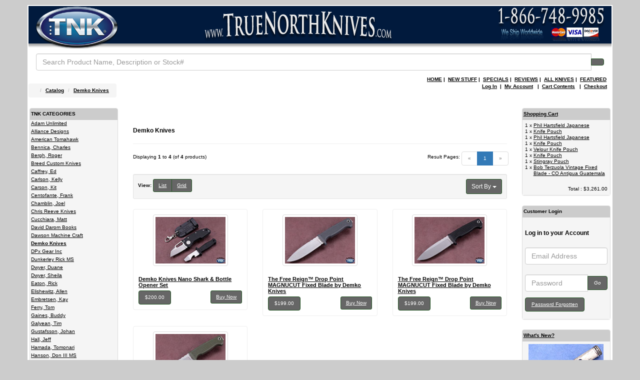

--- FILE ---
content_type: text/html; charset=UTF-8
request_url: https://www.truenorthknives.com/vcom/demko-knives-c-960.html?osCsid=eelj9hupdeb13ehp1ladm1hrc7
body_size: 49420
content:
<!DOCTYPE html>
<html >
<head><meta http-equiv="Content-Type" content="text/html; charset=utf-8">
<meta http-equiv="X-UA-Compatible" content="IE=edge">
<meta name="viewport" content="width=device-width, initial-scale=1, shrink-to-fit=no">
<title>Demko Knives | True North Knives Inc</title>
<base href="https://www.truenorthknives.com/vcom/">

<link rel="stylesheet" type="text/css" href="slider/engine1/style.css"/>


<link href="ext/bootstrap/css/bootstrap.min.css" rel="stylesheet">
<!-- font awesome -->
<link href="ext/awesome-font/css/font-awesome.min.css" rel="stylesheet" >
<link href="custom.css" rel="stylesheet">
<link href="user.css?m=1581346791" rel="stylesheet">

<!--[if lt IE 9]>
   <script src="ext/js/html5shiv.js"></script>
   <script src="ext/js/respond.min.js"></script>
   <script src="ext/js/excanvas.min.js"></script>
<![endif]-->

<script src="ext/jquery/jquery-3.1.1.min.js"></script>

<script type="text/javascript" src="slider/engine1/jquery.js" ></script>

<link rel="canonical" href="https://www.truenorthknives.com/vcom/demko-knives-c-960.html?view=all" />

<meta name="description" content="Demko Knives: We feature over 3000 holster making supply items. From KYDEX, HOLSTEX and BOLTARON thermoplastic sheet to Bluegun, HolsterMolds, Multi Molds, holster molding presses and foam, FOMI clips, Ulti-Clips, kydex eyelets and mounting parts. We have the largest selection of holster and sheath making supplies anywhere." />

<meta name="keywords" content="Demko Knives" />

<script src="https://www.google.com/recaptcha/api.js?render=6LeWteMZAAAAAESseaWMgZVFTmn1qQEn_kEjOKYF"></script>
</head>
<body>

  
  <div id="bodyWrapper" class="container">
    <div class="row">

<div class="modular-header">
  <div id="storeLogo" class="col-sm-12 storeLogo">
  <a href="https://www.truenorthknives.com/vcom/index.php?osCsid=eelj9hupdeb13ehp1ladm1hrc7"><img src="images/cartlogo.gif" alt="True North Knives Inc" title="True North Knives Inc" width="291" height="85" class="img-responsive" /></a></div>


<div class="col-sm-12 search">
  <div class="searchbox-margin"><form name="quick_find" action="https://www.truenorthknives.com/vcom/advanced_search_result.php" method="get" class="form-horizontal">  <div class="input-group"><input type="search" name="keywords" required placeholder="Search Product Name, Description or Stock#" class="form-control" /><span class="input-group-btn"><button type="submit" class="btn btn-info"><i class="fa fa-search"></i></button></span>  </div><input type="hidden" name="osCsid" value="eelj9hupdeb13ehp1ladm1hrc7" /></form></div></div>

  <div class="clearfix"></div>
<table width="100%">
	<tr>
          <td class="HeaderPageLinks" style="float:right;" colspan="2">
			<div>

			<a class="HeaderPageLinks" href="https://www.truenorthknives.com/vcom/index.php?osCsid=eelj9hupdeb13ehp1ladm1hrc7">HOME</a>&nbsp;|&nbsp;			<a class="HeaderPageLinks" href="https://www.truenorthknives.com/vcom/products_new.php?osCsid=eelj9hupdeb13ehp1ladm1hrc7">NEW STUFF</a>&nbsp;|&nbsp;			<a class="HeaderPageLinks" href="https://www.truenorthknives.com/vcom/specials.php?osCsid=eelj9hupdeb13ehp1ladm1hrc7">SPECIALS</a>&nbsp;|&nbsp;			<a class="HeaderPageLinks" href="https://www.truenorthknives.com/vcom/product_reviews.php?osCsid=eelj9hupdeb13ehp1ladm1hrc7">REVIEWS</a>&nbsp;|&nbsp;			<a class="HeaderPageLinks" href="https://www.truenorthknives.com/vcom/products_all.php?osCsid=eelj9hupdeb13ehp1ladm1hrc7">ALL KNIVES</a>&nbsp;|&nbsp;			<a class="HeaderPageLinks" href="https://www.truenorthknives.com/vcom/featured_products.php?osCsid=eelj9hupdeb13ehp1ladm1hrc7">FEATURED</a>			</div>
		  </td>

  <tr>
    <td class="headerNavigationBarLink" style="float:left;"><ol  itemscope itemtype="http://schema.org/BreadcrumbList" class="breadcrumb"><li itemprop="itemListElement" itemscope itemtype="http://schema.org/ListItem"><a href="https://www.truenorthknives.com" itemprop="item"><span itemprop="name"><i class="fa fa-home"><span class="sr-only">Home</span></i></span></a><meta itemprop="position" content="1" /></li>
<li itemprop="itemListElement" itemscope itemtype="http://schema.org/ListItem"><a href="https://www.truenorthknives.com/vcom/index.php?osCsid=eelj9hupdeb13ehp1ladm1hrc7" itemprop="item"><span itemprop="name">Catalog</span></a><meta itemprop="position" content="2" /></li>
<li itemprop="itemListElement" itemscope itemtype="http://schema.org/ListItem"><a href="https://www.truenorthknives.com/vcom/demko-knives-c-960.html?osCsid=eelj9hupdeb13ehp1ladm1hrc7" itemprop="item"><span itemprop="name">Demko Knives</span></a><meta itemprop="position" content="3" /></li>
</ol></td>
    <td  style="float:right;" class="headerNavigationBarLink" colspan="5">
<a href="https://www.truenorthknives.com/vcom/login.php?osCsid=eelj9hupdeb13ehp1ladm1hrc7" class="headerNavigationBarLink">Log In</a> &nbsp;|&nbsp <a href="https://www.truenorthknives.com/vcom/account.php?osCsid=eelj9hupdeb13ehp1ladm1hrc7" class="headerNavigationBarLink">My Account</a> &nbsp;
|&nbsp <a href="https://www.truenorthknives.com/vcom/shopping_cart.php?osCsid=eelj9hupdeb13ehp1ladm1hrc7" class="headerNavigationBarLink">Cart Contents</a> &nbsp;
|&nbsp <a href="https://www.truenorthknives.com/vcom/checkout_options.php?osCsid=eelj9hupdeb13ehp1ladm1hrc7" class="headerNavigationBarLink">Checkout</a> &nbsp;&nbsp;
    </td>

	</tr>

      </table>



</div>

<div class="body-sans-header clearfix">



<!--link rel="stylesheet" type="text/css" href="../vcom/slider/engine1/style.css"/>
<script type="text/javascript" src="../vcom/slider/engine1/jquery.js"></script-->
      <div id="bodyContent" class="col-md-8 col-md-push-2">

<div class="page-header">
  <h1>Demko Knives</h1>
</div>

<div class="contentContainer">



  <div class="contentText">

<div class="row">
  <div class="col-sm-6 pagenumber hidden-xs">
    Displaying <strong>1</strong> to <strong>4</strong> (of <strong>4</strong> products)  </div>
  <div class="col-sm-6">
    <div class="pull-right pagenav"><ul class="pagination"><li class="disabled"><span>&laquo;</span></li><li class="active"><a href="https://www.truenorthknives.com/vcom/demko-knives-c-960.html?page=1&amp;sort=4a&amp;osCsid=eelj9hupdeb13ehp1ladm1hrc7" title=" Page 1 ">1<span class="sr-only">(current)</span></a></li><li class="disabled"><span>&raquo;</span></li></ul></div>
    <span class="pull-right">Result Pages:</span>
  </div>
</div>
    <div class="well well-sm">
      <div class="btn-group btn-group-sm pull-right">
        <button type="button" class="btn btn-default dropdown-toggle" data-toggle="dropdown">
          Sort By <span class="caret"></span>
        </button>

        <ul class="dropdown-menu text-left">
                  <li><a href="https://www.truenorthknives.com/vcom/demko-knives-c-960.html?sort=3a&amp;osCsid=eelj9hupdeb13ehp1ladm1hrc7" title="Sort products ascendingly by Price" class="productListing-heading">Price</a></li>        <li><a href="https://www.truenorthknives.com/vcom/demko-knives-c-960.html?sort=4d&amp;osCsid=eelj9hupdeb13ehp1ladm1hrc7" title="Sort products descendingly by Product Name" class="productListing-heading">Product Name+</a></li>        <li><a href="https://www.truenorthknives.com/vcom/demko-knives-c-960.html?sort=5a&amp;osCsid=eelj9hupdeb13ehp1ladm1hrc7" title="Sort products ascendingly by Model" class="productListing-heading">Model</a></li>        </ul>
      </div>

          <strong>View: </strong>
      <div class="btn-group">
        <a href="#" id="list" class="btn btn-default btn-sm"><span class="fa fa-th-list"></span> List</a>
        <a href="#" id="grid" class="btn btn-default btn-sm"><span class="fa fa-th"></span> Grid</a>
      </div>
          <div class="clearfix"></div>
  </div>

  <div id="products" class="row list-group" itemtype="http://schema.org/ItemList">  <meta itemprop="numberOfItems" content="4" /><div class="item list-group-item col-sm-4" itemprop="itemListElement" itemscope="" itemtype="http://schema.org/Product">  <div class="productHolder equal-height">    <a href="https://www.truenorthknives.com/vcom/demko-knives-nano-shark-bottle-opener-set-p-1282197.html?osCsid=eelj9hupdeb13ehp1ladm1hrc7"><img src="images/tnkva-2412-01_1_150.jpg" alt="Demko Knives Nano Shark & Bottle Opener Set" title="Demko Knives Nano Shark & Bottle Opener Set" width="150" height="113" class=" img-responsive thumbnail group list-group-image" itemprop="image" /></a>    <div class="caption">      <h2 class="group inner list-group-item-heading">    <a itemprop="url" href="https://www.truenorthknives.com/vcom/demko-knives-nano-shark-bottle-opener-set-p-1282197.html?osCsid=eelj9hupdeb13ehp1ladm1hrc7"><span itemprop="name">Demko Knives Nano Shark & Bottle Opener Set</span></a>      </h2>      <p class="group inner list-group-item-text" itemprop="description">
	
		&hellip;</p><div class="clearfix"></div>    <dl class="dl-horizontal list-group-item-text"><dt>Model</dt><dd>TNKVA-2412-01</dd>    </dl>      <div class="row">      <div class="col-xs-6" itemprop="offers" itemscope itemtype="http://schema.org/Offer"><meta itemprop="priceCurrency" content="USD" /><div class="btn-group" role="group"><button type="button" class="btn btn-default"><span itemprop="price" content="200.00">$200.00</span></button></div></div>       <div class="col-xs-6 text-right"><a id="btn1" href="https://www.truenorthknives.com/vcom/demko-knives-c-960.html?action=buy_now&amp;products_id=1282197&amp;sort=4a&amp;osCsid=eelj9hupdeb13ehp1ladm1hrc7" rel="nofollow" class="btn btn-success btn-sm btn-product-listing btn-buy"> <span class="fa fa-shopping-cart"></span> Buy Now</a></div>      </div>    </div>  </div></div><div class="item list-group-item col-sm-4" itemprop="itemListElement" itemscope="" itemtype="http://schema.org/Product">  <div class="productHolder equal-height">    <a href="https://www.truenorthknives.com/vcom/the-free-reign-drop-point-magnucut-fixed-blade-demko-knives-p-1282176.html?osCsid=eelj9hupdeb13ehp1ladm1hrc7"><img src="images/tnkva-2412-03_1_150.jpg" alt="The Free Reign™ Drop Point MAGNUCUT Fixed Blade by Demko Knives" title="The Free Reign™ Drop Point MAGNUCUT Fixed Blade by Demko Knives" width="150" height="113" class=" img-responsive thumbnail group list-group-image" itemprop="image" /></a>    <div class="caption">      <h2 class="group inner list-group-item-heading">    <a itemprop="url" href="https://www.truenorthknives.com/vcom/the-free-reign-drop-point-magnucut-fixed-blade-demko-knives-p-1282176.html?osCsid=eelj9hupdeb13ehp1ladm1hrc7"><span itemprop="name">The Free Reign™ Drop Point MAGNUCUT Fixed Blade by Demko Knives</span></a>      </h2>      <p class="group inner list-group-item-text" itemprop="description">
	
		The Free Reign&trade; Fixed Blade by Demko Knives&nbsp;is a full tang handle with a rubberized&hellip;</p><div class="clearfix"></div>    <dl class="dl-horizontal list-group-item-text"><dt>Model</dt><dd>TNKVA-2412-03</dd>    </dl>      <div class="row">      <div class="col-xs-6" itemprop="offers" itemscope itemtype="http://schema.org/Offer"><meta itemprop="priceCurrency" content="USD" /><div class="btn-group" role="group"><button type="button" class="btn btn-default"><span itemprop="price" content="199.00">$199.00</span></button></div></div>       <div class="col-xs-6 text-right"><a id="btn2" href="https://www.truenorthknives.com/vcom/demko-knives-c-960.html?action=buy_now&amp;products_id=1282176&amp;sort=4a&amp;osCsid=eelj9hupdeb13ehp1ladm1hrc7" rel="nofollow" class="btn btn-success btn-sm btn-product-listing btn-buy"> <span class="fa fa-shopping-cart"></span> Buy Now</a></div>      </div>    </div>  </div></div><div class="item list-group-item col-sm-4" itemprop="itemListElement" itemscope="" itemtype="http://schema.org/Product">  <div class="productHolder equal-height">    <a href="https://www.truenorthknives.com/vcom/the-free-reign-drop-point-magnucut-fixed-blade-demko-knives-p-1282177.html?osCsid=eelj9hupdeb13ehp1ladm1hrc7"><img src="images/tnkva-2412-02_1_150.jpg" alt="The Free Reign™ Drop Point MAGNUCUT Fixed Blade by Demko Knives" title="The Free Reign™ Drop Point MAGNUCUT Fixed Blade by Demko Knives" width="150" height="113" class=" img-responsive thumbnail group list-group-image" itemprop="image" /></a>    <div class="caption">      <h2 class="group inner list-group-item-heading">    <a itemprop="url" href="https://www.truenorthknives.com/vcom/the-free-reign-drop-point-magnucut-fixed-blade-demko-knives-p-1282177.html?osCsid=eelj9hupdeb13ehp1ladm1hrc7"><span itemprop="name">The Free Reign™ Drop Point MAGNUCUT Fixed Blade by Demko Knives</span></a>      </h2>      <p class="group inner list-group-item-text" itemprop="description">
	The Free Reign&trade; Fixed Blade by Demko Knives&nbsp;&hellip;</p><div class="clearfix"></div>    <dl class="dl-horizontal list-group-item-text"><dt>Model</dt><dd>TNKVA-2412-02</dd>    </dl>      <div class="row">      <div class="col-xs-6" itemprop="offers" itemscope itemtype="http://schema.org/Offer"><meta itemprop="priceCurrency" content="USD" /><div class="btn-group" role="group"><button type="button" class="btn btn-default"><span itemprop="price" content="199.00">$199.00</span></button></div></div>       <div class="col-xs-6 text-right"><a id="btn3" href="https://www.truenorthknives.com/vcom/demko-knives-c-960.html?action=buy_now&amp;products_id=1282177&amp;sort=4a&amp;osCsid=eelj9hupdeb13ehp1ladm1hrc7" rel="nofollow" class="btn btn-success btn-sm btn-product-listing btn-buy"> <span class="fa fa-shopping-cart"></span> Buy Now</a></div>      </div>    </div>  </div></div><div class="item list-group-item col-sm-4" itemprop="itemListElement" itemscope="" itemtype="http://schema.org/Product">  <div class="productHolder equal-height">    <a href="https://www.truenorthknives.com/vcom/the-free-reign-drop-point-magnucut-fixed-blade-demko-knives-p-1282178.html?osCsid=eelj9hupdeb13ehp1ladm1hrc7"><img src="images/tnkva-2412-04_1_150.jpg" alt="The Free Reign™ Drop Point MAGNUCUT Fixed Blade by Demko Knives" title="The Free Reign™ Drop Point MAGNUCUT Fixed Blade by Demko Knives" width="150" height="113" class=" img-responsive thumbnail group list-group-image" itemprop="image" /></a>    <div class="caption">      <h2 class="group inner list-group-item-heading">    <a itemprop="url" href="https://www.truenorthknives.com/vcom/the-free-reign-drop-point-magnucut-fixed-blade-demko-knives-p-1282178.html?osCsid=eelj9hupdeb13ehp1ladm1hrc7"><span itemprop="name">The Free Reign™ Drop Point MAGNUCUT Fixed Blade by Demko Knives</span></a>      </h2>      <p class="group inner list-group-item-text" itemprop="description">
	
		The Free Reign&trade; Fixed Blade by Demko Knives is a full tang handle with a&hellip;</p><div class="clearfix"></div>    <dl class="dl-horizontal list-group-item-text"><dt>Model</dt><dd>TNKVA-2412-04</dd>    </dl>      <div class="row">      <div class="col-xs-6" itemprop="offers" itemscope itemtype="http://schema.org/Offer"><meta itemprop="priceCurrency" content="USD" /><div class="btn-group" role="group"><button type="button" class="btn btn-default"><span itemprop="price" content="199.00">$199.00</span></button></div></div>       <div class="col-xs-6 text-right"><a id="btn4" href="https://www.truenorthknives.com/vcom/demko-knives-c-960.html?action=buy_now&amp;products_id=1282178&amp;sort=4a&amp;osCsid=eelj9hupdeb13ehp1ladm1hrc7" rel="nofollow" class="btn btn-success btn-sm btn-product-listing btn-buy"> <span class="fa fa-shopping-cart"></span> Buy Now</a></div>      </div>    </div>  </div></div></div><div class="row">
  <div class="col-sm-6 pagenumber hidden-xs">
    Displaying <strong>1</strong> to <strong>4</strong> (of <strong>4</strong> products)  </div>
  <div class="col-sm-6">
    <div class="pull-right pagenav"><ul class="pagination"><li class="disabled"><span>&laquo;</span></li><li class="active"><a href="https://www.truenorthknives.com/vcom/demko-knives-c-960.html?page=1&amp;sort=4a&amp;osCsid=eelj9hupdeb13ehp1ladm1hrc7" title=" Page 1 ">1<span class="sr-only">(current)</span></a></li><li class="disabled"><span>&raquo;</span></li></ul></div>
    <span class="pull-right">Result Pages:</span>
  </div>
</div>
  
</div>

</div>


      </div> <!-- bodyContent //-->


      <div id="columnLeft" class="col-md-2  col-md-pull-8">
<div class="panel panel-default">
  <div class="panel-heading">TNK CATEGORIES</div>
  <ul class="nav nav-pills nav-stacked"><li><a href="https://www.truenorthknives.com/vcom/adam-unlimited-c-918.html?osCsid=eelj9hupdeb13ehp1ladm1hrc7">Adam Unlimited</a></li><li><a href="https://www.truenorthknives.com/vcom/alliance-designs-c-921.html?osCsid=eelj9hupdeb13ehp1ladm1hrc7">Alliance Designs</a></li><li><a href="https://www.truenorthknives.com/vcom/american-tomahawk-c-922.html?osCsid=eelj9hupdeb13ehp1ladm1hrc7">American Tomahawk</a></li><li><a href="https://www.truenorthknives.com/vcom/bennica-charles-c-938.html?osCsid=eelj9hupdeb13ehp1ladm1hrc7">Bennica, Charles</a></li><li><a href="https://www.truenorthknives.com/vcom/bergh-roger-c-1034.html?osCsid=eelj9hupdeb13ehp1ladm1hrc7">Bergh, Roger</a></li><li><a href="https://www.truenorthknives.com/vcom/breed-custom-knives-c-1110.html?osCsid=eelj9hupdeb13ehp1ladm1hrc7">Breed Custom Knives</a></li><li><a href="https://www.truenorthknives.com/vcom/caffrey-c-967.html?osCsid=eelj9hupdeb13ehp1ladm1hrc7">Caffrey, Ed</a></li><li><a href="https://www.truenorthknives.com/vcom/carlson-kelly-c-997.html?osCsid=eelj9hupdeb13ehp1ladm1hrc7">Carlson, Kelly</a></li><li><a href="https://www.truenorthknives.com/vcom/carson-kit-c-1000.html?osCsid=eelj9hupdeb13ehp1ladm1hrc7">Carson, Kit</a></li><li><a href="https://www.truenorthknives.com/vcom/centofante-frank-c-971.html?osCsid=eelj9hupdeb13ehp1ladm1hrc7">Centofante, Frank</a></li><li><a href="https://www.truenorthknives.com/vcom/chamblin-joel-c-989.html?osCsid=eelj9hupdeb13ehp1ladm1hrc7">Chamblin, Joel</a></li><li><a href="https://www.truenorthknives.com/vcom/chris-reeve-knives-c-939.html?osCsid=eelj9hupdeb13ehp1ladm1hrc7">Chris Reeve Knives</a></li><li><a href="https://www.truenorthknives.com/vcom/cucchiara-matt-c-1008.html?osCsid=eelj9hupdeb13ehp1ladm1hrc7">Cucchiara, Matt</a></li><li><a href="https://www.truenorthknives.com/vcom/david-darom-books-c-1083.html?osCsid=eelj9hupdeb13ehp1ladm1hrc7">David Darom Books</a></li><li><a href="https://www.truenorthknives.com/vcom/dawson-machine-craft-c-1002.html?osCsid=eelj9hupdeb13ehp1ladm1hrc7">Dawson Machine Craft</a></li><li><a href="https://www.truenorthknives.com/vcom/demko-knives-c-960.html?osCsid=eelj9hupdeb13ehp1ladm1hrc7"><strong>Demko Knives</strong></a></li><li><a href="https://www.truenorthknives.com/vcom/dpx-gear-inc-c-963.html?osCsid=eelj9hupdeb13ehp1ladm1hrc7">DPx Gear Inc</a></li><li><a href="https://www.truenorthknives.com/vcom/dunkerley-rick-c-1111.html?osCsid=eelj9hupdeb13ehp1ladm1hrc7">Dunkerley Rick MS</a></li><li><a href="https://www.truenorthknives.com/vcom/dwyer-duane-c-966.html?osCsid=eelj9hupdeb13ehp1ladm1hrc7">Dwyer, Duane</a></li><li><a href="https://www.truenorthknives.com/vcom/dwyer-sheila-c-1041.html?osCsid=eelj9hupdeb13ehp1ladm1hrc7">Dwyer, Sheila</a></li><li><a href="https://www.truenorthknives.com/vcom/eaton-rick-c-1027.html?osCsid=eelj9hupdeb13ehp1ladm1hrc7">Eaton, Rick</a></li><li><a href="https://www.truenorthknives.com/vcom/elishewitz-allen-c-920.html?osCsid=eelj9hupdeb13ehp1ladm1hrc7">Elishewitz, Allen</a></li><li><a href="https://www.truenorthknives.com/vcom/embretsen-kay-c-996.html?osCsid=eelj9hupdeb13ehp1ladm1hrc7">Embretsen, Kay</a></li><li><a href="https://www.truenorthknives.com/vcom/ferry-tom-c-1062.html?osCsid=eelj9hupdeb13ehp1ladm1hrc7">Ferry, Tom</a></li><li><a href="https://www.truenorthknives.com/vcom/gaines-buddy-c-1115.html?osCsid=eelj9hupdeb13ehp1ladm1hrc7">Gaines, Buddy</a></li><li><a href="https://www.truenorthknives.com/vcom/galyean-tim-c-1059.html?osCsid=eelj9hupdeb13ehp1ladm1hrc7">Galyean, Tim</a></li><li><a href="https://www.truenorthknives.com/vcom/gustafsson-johan-c-990.html?osCsid=eelj9hupdeb13ehp1ladm1hrc7">Gustafsson, Johan</a></li><li><a href="https://www.truenorthknives.com/vcom/hall-jeff-c-987.html?osCsid=eelj9hupdeb13ehp1ladm1hrc7">Hall, Jeff</a></li><li><a href="https://www.truenorthknives.com/vcom/hamada-tomonari-c-1065.html?osCsid=eelj9hupdeb13ehp1ladm1hrc7">Hamada, Tomonari</a></li><li><a href="https://www.truenorthknives.com/vcom/hanson-don-iii-c-1105.html?osCsid=eelj9hupdeb13ehp1ladm1hrc7">Hanson, Don III MS</a></li><li><a href="https://www.truenorthknives.com/vcom/hara-koji-c-1001.html?osCsid=eelj9hupdeb13ehp1ladm1hrc7">Hara, Koji</a></li><li><a href="https://www.truenorthknives.com/vcom/hartsfield-phil-c-1023.html?osCsid=eelj9hupdeb13ehp1ladm1hrc7">Hartsfield, Phil</a></li><li><a href="https://www.truenorthknives.com/vcom/hill-steve-c-1049.html?osCsid=eelj9hupdeb13ehp1ladm1hrc7">Hill, Steve</a></li><li><a href="https://www.truenorthknives.com/vcom/hinderer-knives-c-979.html?osCsid=eelj9hupdeb13ehp1ladm1hrc7">Hinderer Knives</a></li><li><a href="https://www.truenorthknives.com/vcom/hitchmough-howard-c-984.html?osCsid=eelj9hupdeb13ehp1ladm1hrc7">Hitchmough, Howard</a></li><li><a href="https://www.truenorthknives.com/vcom/hoback-heropatriot-series-c-983.html?osCsid=eelj9hupdeb13ehp1ladm1hrc7">Hoback HERO/PATRIOT Series</a></li><li><a href="https://www.truenorthknives.com/vcom/hogstrom-anders-c-923.html?osCsid=eelj9hupdeb13ehp1ladm1hrc7">Hogstrom, Anders</a></li><li><a href="https://www.truenorthknives.com/vcom/horn-des-c-961.html?osCsid=eelj9hupdeb13ehp1ladm1hrc7">Horn, Des</a></li><li><a href="https://www.truenorthknives.com/vcom/humenick-roy-c-1092.html?osCsid=eelj9hupdeb13ehp1ladm1hrc7">Humenick, Roy</a></li><li><a href="https://www.truenorthknives.com/vcom/ihara-c-1060.html?osCsid=eelj9hupdeb13ehp1ladm1hrc7">IHARA, TO-UN</a></li><li><a href="https://www.truenorthknives.com/vcom/jernigan-steve-c-1050.html?osCsid=eelj9hupdeb13ehp1ladm1hrc7">Jernigan, Steve</a></li><li><a href="https://www.truenorthknives.com/vcom/johnson-steve-c-1051.html?osCsid=eelj9hupdeb13ehp1ladm1hrc7">Johnson, Steve S.R.</a></li><li><a href="https://www.truenorthknives.com/vcom/khalsa-jot-singh-c-993.html?osCsid=eelj9hupdeb13ehp1ladm1hrc7">Khalsa, Jot Singh</a></li><li><a href="https://www.truenorthknives.com/vcom/kious-joe-c-988.html?osCsid=eelj9hupdeb13ehp1ladm1hrc7">Kious, Joe</a></li><li><a href="https://www.truenorthknives.com/vcom/lambert-kirby-c-999.html?osCsid=eelj9hupdeb13ehp1ladm1hrc7">Lambert, Kirby</a></li><li><a href="https://www.truenorthknives.com/vcom/lifters-leather-c-1081.html?osCsid=eelj9hupdeb13ehp1ladm1hrc7">Lifter's Leather</a></li><li><a href="https://www.truenorthknives.com/vcom/lightfoot-greg-c-973.html?osCsid=eelj9hupdeb13ehp1ladm1hrc7">Lightfoot, Greg</a></li><li><a href="https://www.truenorthknives.com/vcom/lyttle-brian-c-933.html?osCsid=eelj9hupdeb13ehp1ladm1hrc7">Lyttle, Brian</a></li><li><a href="https://www.truenorthknives.com/vcom/matsuno-kansei-c-995.html?osCsid=eelj9hupdeb13ehp1ladm1hrc7">Matsuno, Kansei</a></li><li><a href="https://www.truenorthknives.com/vcom/mcconnell-loyd-c-1004.html?osCsid=eelj9hupdeb13ehp1ladm1hrc7">McConnell, Loyd</a></li><li><a href="https://www.truenorthknives.com/vcom/mechforce-c-1009.html?osCsid=eelj9hupdeb13ehp1ladm1hrc7">Mechforce®</a></li><li><a href="https://www.truenorthknives.com/vcom/microtech-vintage-c-1088.html?osCsid=eelj9hupdeb13ehp1ladm1hrc7">Microtech Vintage</a></li><li><a href="https://www.truenorthknives.com/vcom/miller-c-985.html?osCsid=eelj9hupdeb13ehp1ladm1hrc7">Miller, J.P.</a></li><li><a href="https://www.truenorthknives.com/vcom/minnick-jim-joyce-c-1098.html?osCsid=eelj9hupdeb13ehp1ladm1hrc7">Minnick, Jim & Joyce</a></li><li><a href="https://www.truenorthknives.com/vcom/mkt-c-1116.html?osCsid=eelj9hupdeb13ehp1ladm1hrc7">MKT</a></li><li><a href="https://www.truenorthknives.com/vcom/mutoh-shigero-c-1042.html?osCsid=eelj9hupdeb13ehp1ladm1hrc7">Mutoh, Shigero</a></li><li><a href="https://www.truenorthknives.com/vcom/mystery-makers-c-1018.html?osCsid=eelj9hupdeb13ehp1ladm1hrc7">Mystery Makers</a></li><li><a href="https://www.truenorthknives.com/vcom/nadeau-brian-sharp-design-c-1100.html?osCsid=eelj9hupdeb13ehp1ladm1hrc7">Nadeau, Brian Sharp by Design</a></li><li><a href="https://www.truenorthknives.com/vcom/nishiuchi-mel-c-1011.html?osCsid=eelj9hupdeb13ehp1ladm1hrc7">Nishiuchi, Mel</a></li><li><a href="https://www.truenorthknives.com/vcom/ohta-hiroaki-c-1090.html?osCsid=eelj9hupdeb13ehp1ladm1hrc7">Ohta, Hiroaki</a></li><li><a href="https://www.truenorthknives.com/vcom/olamic-cutlery-c-1019.html?osCsid=eelj9hupdeb13ehp1ladm1hrc7">Olamic Cutlery</a></li><li><a href="https://www.truenorthknives.com/vcom/olszewski-stephen-c-1093.html?osCsid=eelj9hupdeb13ehp1ladm1hrc7">Olszewski, Stephen</a></li><li><a href="https://www.truenorthknives.com/vcom/osborne-warren-c-1070.html?osCsid=eelj9hupdeb13ehp1ladm1hrc7">Osborne, Warren</a></li><li><a href="https://www.truenorthknives.com/vcom/overeynder-tom-c-1064.html?osCsid=eelj9hupdeb13ehp1ladm1hrc7">Overeynder, Tom</a></li><li><a href="https://www.truenorthknives.com/vcom/patton-rob-c-1031.html?osCsid=eelj9hupdeb13ehp1ladm1hrc7">Patton, Rob</a></li><li><a href="https://www.truenorthknives.com/vcom/pease-c-1069.html?osCsid=eelj9hupdeb13ehp1ladm1hrc7">Pease, W. D.</a></li><li><a href="https://www.truenorthknives.com/vcom/perrin-fred-c-972.html?osCsid=eelj9hupdeb13ehp1ladm1hrc7">Perrin, Fred</a></li><li><a href="https://www.truenorthknives.com/vcom/prince-customs-c-1024.html?osCsid=eelj9hupdeb13ehp1ladm1hrc7">Prince Customs</a></li><li><a href="https://www.truenorthknives.com/vcom/prinsloo-theuns-c-1058.html?osCsid=eelj9hupdeb13ehp1ladm1hrc7">Prinsloo, Theuns</a></li><li><a href="https://www.truenorthknives.com/vcom/ralph-darrel-c-958.html?osCsid=eelj9hupdeb13ehp1ladm1hrc7">Ralph, Darrel</a></li><li><a href="https://www.truenorthknives.com/vcom/rassenti-peter-c-1022.html?osCsid=eelj9hupdeb13ehp1ladm1hrc7">Rassenti, Peter</a></li><li><a href="https://www.truenorthknives.com/vcom/reed-vernie-c-1068.html?osCsid=eelj9hupdeb13ehp1ladm1hrc7">Reed, Vernie</a></li><li><a href="https://www.truenorthknives.com/vcom/revishvili-zaza-knives-c-1107.html?osCsid=eelj9hupdeb13ehp1ladm1hrc7">Revishvili, Zaza Knives</a></li><li><a href="https://www.truenorthknives.com/vcom/rmj-tactical-c-1030.html?osCsid=eelj9hupdeb13ehp1ladm1hrc7">RMJ Tactical</a></li><li><a href="https://www.truenorthknives.com/vcom/santi-rings-c-1085.html?osCsid=eelj9hupdeb13ehp1ladm1hrc7">Santi Rings</a></li><li><a href="https://www.truenorthknives.com/vcom/sawby-scott-marion-c-1099.html?osCsid=eelj9hupdeb13ehp1ladm1hrc7">Sawby, Scott & Marion</a></li><li><a href="https://www.truenorthknives.com/vcom/schoeman-corrie-c-1096.html?osCsid=eelj9hupdeb13ehp1ladm1hrc7">Schoeman, Corrie</a></li><li><a href="https://www.truenorthknives.com/vcom/shadley-eugene-c-970.html?osCsid=eelj9hupdeb13ehp1ladm1hrc7">Shadley, Eugene</a></li><li><a href="https://www.truenorthknives.com/vcom/shigeno-mamoru-c-1005.html?osCsid=eelj9hupdeb13ehp1ladm1hrc7">Shigeno, Mamoru</a></li><li><a href="https://www.truenorthknives.com/vcom/smith-john-c-991.html?osCsid=eelj9hupdeb13ehp1ladm1hrc7">Smith, John W</a></li><li><a href="https://www.truenorthknives.com/vcom/southern-grind-c-1044.html?osCsid=eelj9hupdeb13ehp1ladm1hrc7">Southern Grind</a></li><li><a href="https://www.truenorthknives.com/vcom/starlingear-c-1047.html?osCsid=eelj9hupdeb13ehp1ladm1hrc7">Starlingear</a></li><li><a href="https://www.truenorthknives.com/vcom/steel-will-knives-c-1048.html?osCsid=eelj9hupdeb13ehp1ladm1hrc7">Steel Will Knives</a></li><li><a href="https://www.truenorthknives.com/vcom/stout-johnny-c-992.html?osCsid=eelj9hupdeb13ehp1ladm1hrc7">Stout, Johnny</a></li><li><a href="https://www.truenorthknives.com/vcom/strider-knives-inc-c-1052.html?osCsid=eelj9hupdeb13ehp1ladm1hrc7">Strider Knives Inc</a></li><li><a href="https://www.truenorthknives.com/vcom/swiss-army-knives-c-1057.html?osCsid=eelj9hupdeb13ehp1ladm1hrc7">Swiss Army Knives</a></li><li><a href="https://www.truenorthknives.com/vcom/taylor-shane-c-1040.html?osCsid=eelj9hupdeb13ehp1ladm1hrc7">Taylor, Shane</a></li><li><a href="https://www.truenorthknives.com/vcom/terzuola-bob-c-931.html?osCsid=eelj9hupdeb13ehp1ladm1hrc7">Terzuola, Bob</a></li><li><a href="https://www.truenorthknives.com/vcom/thorburn-andre-c-1094.html?osCsid=eelj9hupdeb13ehp1ladm1hrc7">Thorburn, Andre</a></li><li><a href="https://www.truenorthknives.com/vcom/tighe-brian-c-935.html?osCsid=eelj9hupdeb13ehp1ladm1hrc7">Tighe, Brian</a></li><li><a href="https://www.truenorthknives.com/vcom/tnk-freedom-collection-c-955.html?osCsid=eelj9hupdeb13ehp1ladm1hrc7">TNK FREEDOM COLLECTION™</a></li><li><a href="https://www.truenorthknives.com/vcom/tnk-gear-c-1073.html?osCsid=eelj9hupdeb13ehp1ladm1hrc7">TNK GEAR</a></li><li><a href="https://www.truenorthknives.com/vcom/tomes-c-1020.html?osCsid=eelj9hupdeb13ehp1ladm1hrc7">Tomes, P.J.</a></li><li><a href="https://www.truenorthknives.com/vcom/tozaki-shigeru-c-1043.html?osCsid=eelj9hupdeb13ehp1ladm1hrc7">Tozaki, Shigeru</a></li><li><a href="https://www.truenorthknives.com/vcom/vagnino-michael-c-1097.html?osCsid=eelj9hupdeb13ehp1ladm1hrc7">Vagnino, Michael</a></li><li><a href="https://www.truenorthknives.com/vcom/velarde-ricardo-c-1095.html?osCsid=eelj9hupdeb13ehp1ladm1hrc7">Velarde, Ricardo</a></li><li><a href="https://www.truenorthknives.com/vcom/waters-glenn-c-1114.html?osCsid=eelj9hupdeb13ehp1ladm1hrc7">Waters, Glenn</a></li><li><a href="https://www.truenorthknives.com/vcom/winkler-knives-c-1071.html?osCsid=eelj9hupdeb13ehp1ladm1hrc7">Winkler Knives™</a></li><li><a href="https://www.truenorthknives.com/vcom/yellowhorse-david-c-1112.html?osCsid=eelj9hupdeb13ehp1ladm1hrc7">Yellowhorse David</a></li><li><a href="https://www.truenorthknives.com/vcom/young-john-c-1113.html?osCsid=eelj9hupdeb13ehp1ladm1hrc7">Young, John</a></li><li><a href="https://www.truenorthknives.com/vcom/zieba-michael-c-1012.html?osCsid=eelj9hupdeb13ehp1ladm1hrc7">Zieba, Michael</a></li><li><a href="https://www.truenorthknives.com/vcom/the-tnk-vault-c-916.html?osCsid=eelj9hupdeb13ehp1ladm1hrc7">.THE TNK VAULT</a></li></ul></div>

<div class="panel panel-default">
  <div class="panel-heading">Manufacturers</div>
  <div class="panel-body"><form name="manufacturers" action="https://www.truenorthknives.com/vcom/index.php" method="get"><select name="manufacturers_id" onchange="this.form.submit();" size="1" style="width: 100%" class="form-control"><option value="" selected="selected">Please Select</option><option value="93">A.G. Warren</option><option value="94">A2 Knives SA</option><option value="95">Achter Knives</option><option value="96">Adam Unlimited</option><option value="316">Aegis / Simmons</option><option value="97">AGM Heretic Kni..</option><option value="99">Alliance Design..</option><option value="100">American Tomaha..</option><option value="105">Bailey Bradshaw</option><option value="106">Bertie Rietveld</option><option value="107">Biegler Bladewo..</option><option value="108">Bill Ruple</option><option value="109">Bill&#039;s Custom C..</option><option value="110">Bob Doggett</option><option value="111">Bob Dozier</option><option value="112">Bob Lay</option><option value="113">Bob Lum</option><option value="115">Brian Efros</option><option value="116">Brian Fellhoelt..</option><option value="117">Brian Lyttle</option><option value="119">Brian Tighe</option><option value="120">Brian Tighe & F..</option><option value="121">Brous Blades</option><option value="122">Buddy Gaines</option><option value="123">Burger Knives</option><option value="124">Caswell Knives</option><option value="125">Chad Nell</option><option value="126">Charles Bennica</option><option value="308">Charles Kain</option><option value="127">Chris Reeve Kni..</option><option value="128">Christoph Derin..</option><option value="129">CKF Knives</option><option value="313">Colter, Wade</option><option value="130">Corrie Schoeman</option><option value="298">CRKT</option><option value="131">Dan Burke</option><option value="132">Daniel Winkler</option><option value="133">Darrel Ralph</option><option value="134">David Broadwell</option><option value="135">David Brodziak</option><option value="302">David Darom Boo..</option><option value="136">David Mirable</option><option value="137">David Winch</option><option value="208">Dawson Machine ..</option><option value="138">Demko Knives</option><option value="139">Den&#039;s of Englan..</option><option value="140">Des Horn</option><option value="141">Dirk Pinkerton</option><option value="142">Doc Shiffer</option><option value="143">Don Cowles</option><option value="144">Don Hanson III ..</option><option value="145">Don Maxwell</option><option value="146">Downie Knife Su..</option><option value="147">DPx Gear Inc</option><option value="104">Draper, Audra</option><option value="148">Duane Dwyer</option><option value="149">Dusty Moulton</option><option value="150">Ed Caffrey</option><option value="98">Elishewitz, All..</option><option value="151">Elite Outfittin..</option><option value="152">Elizabeth Loerc..</option><option value="153">Emerson Knives</option><option value="154">Enrique Peña</option><option value="155">Eric Ochs</option><option value="156">Eugene Shadley</option><option value="157">Fenix</option><option value="158">Four Sevens</option><option value="159">Frank Centofant..</option><option value="160">Frank Fisher</option><option value="161">Fred Durio</option><option value="162">Fred Perrin</option><option value="163">Gene Baskett</option><option value="164">Greg Lightfoot</option><option value="165">Greger Forseliu..</option><option value="166">GTC Knives</option><option value="167">Hand-Tech-Made</option><option value="168">Harvey Dean MS</option><option value="169">Herb Derr</option><option value="170">Hideki Hayashid..</option><option value="171">Hinderer Knives</option><option value="307">Hiroaki Ohta Cu..</option><option value="172">Hoback Hero Ser..</option><option value="101">Hogstrom, Ander..</option><option value="173">Howard Hitchmou..</option><option value="174">J.P. Miller</option><option value="175">Jake Hoback Kni..</option><option value="176">James McGowan</option><option value="177">James Simeon</option><option value="178">Jay Hendrickson</option><option value="179">Jeff Hall</option><option value="180">Jens Anso</option><option value="181">Jess Horn</option><option value="182">Jesse Jaroz</option><option value="183">JetBeam</option><option value="311">Jim & Joyce Min..</option><option value="184">Jody Muller</option><option value="185">Joe Kious</option><option value="186">Joel Chamblin</option><option value="187">Johan Gustafsso..</option><option value="299">John Graham Kni..</option><option value="188">John Gray</option><option value="189">John W Smith</option><option value="321">John Young</option><option value="190">Johnny Stout</option><option value="191">Jonathan Mcnees</option><option value="192">Jot Singh Khals..</option><option value="193">Jurgen Schanz</option><option value="194">K D Knives</option><option value="195">Kangaroo Cases</option><option value="196">Kansei Matsuno</option><option value="197">Kay Embertsen</option><option value="198">Kelly Carlson</option><option value="199">Ken Onion Custo..</option><option value="200">Ken Steigerwalt</option><option value="201">Kershaw Knives</option><option value="318">Kim Breed</option><option value="202">Kirby Lambert</option><option value="203">Kit Carson</option><option value="204">Kody Eutsler</option><option value="205">Koenig Knives</option><option value="206">Koji Hara</option><option value="207">Kritzman Custom..</option><option value="209">Les Voorhies</option><option value="300">Lifter&#039;s Leathe..</option><option value="317">Lowell Bray</option><option value="210">Loyd McConnell</option><option value="211">Mamoru Shigeno</option><option value="212">Marisa Strider</option><option value="213">Mark Roe</option><option value="215">Matt Cucchiara</option><option value="306">Matt Diskin</option><option value="216">Matt Martin</option><option value="297">Mechforce®</option><option value="324">Medford Knives</option><option value="217">Mel Nishiuchi</option><option value="218">Mel Pardue</option><option value="219">Michael Zieba</option><option value="220">Michal Gavac</option><option value="221">Mick Strider</option><option value="305">Microtech Vinta..</option><option value="222">Mike Irie</option><option value="223">Mike Obenauf</option><option value="224">Mike Snody</option><option value="225">Mike Zscherny</option><option value="226">MKT</option><option value="227">Mystery Maker</option><option value="118">Nadeau, Brian</option><option value="228">Nathan House</option><option value="229">NiteCore</option><option value="230">Olamic Cutlery</option><option value="231">Owen Wood</option><option value="232">P.J. Tomes</option><option value="233">Pat & Wes Crawf..</option><option value="234">Peter Marzitell..</option><option value="235">Peter Rassenti</option><option value="236">Phil Boguszewsk..</option><option value="237">Phil Hartsfield</option><option value="238">Philip Booth</option><option value="239">Prince Customs</option><option value="314">Prinsloo Louren..</option><option value="240">R B Johnson</option><option value="241">Reate Knives</option><option value="315">Revishvili, Zaz..</option><option value="310">Ricardo Velarde</option><option value="242">Richard Rogers</option><option value="319">Rick Dunkerley ..</option><option value="243">Rick Eaton</option><option value="244">Rick Hinderer C..</option><option value="303">Rick Lala</option><option value="245">Rick Nowland</option><option value="246">Rike Knives</option><option value="247">RMJ Tactical</option><option value="248">Rob Patton</option><option value="249">Rockstead</option><option value="250">Rod Olson</option><option value="251">Roger Bergh</option><option value="252">Roy Humenick</option><option value="253">RVF</option><option value="254">Ryan Wilson</option><option value="255">Ryuchi Kawamura</option><option value="256">Sal Manaro</option><option value="304">Santi Rings</option><option value="312">Scott & Marion ..</option><option value="257">Scott Slobodian</option><option value="258">Sean O&#039;Hare</option><option value="259">Serge Pachenko</option><option value="260">Sergey Rogovets</option><option value="261">Shane Taylor</option><option value="262">Sheila Dwyer</option><option value="263">Shigeru Mutoh</option><option value="264">Shigeru Tozaki</option><option value="265">Shirogorov</option><option value="266">Southern Grind</option><option value="267">Starlingear</option><option value="268">Steel Will Kniv..</option><option value="309">Stephen Olszews..</option><option value="269">Steve Fecas</option><option value="270">Steve Hill</option><option value="271">Steve Jernigan</option><option value="272">Steve Johnson</option><option value="273">Steve Kelly</option><option value="274">Strider Knives</option><option value="275">Swiss Army Kniv..</option><option value="276">T. A. Davidson</option><option value="277">T.R. (Tom) Over..</option><option value="114">Terzuola, Rober..</option><option value="278">The Blade Case</option><option value="279">Theuns Prinsloo</option><option value="102">Thorburn, Andre..</option><option value="280">Tim Galyean</option><option value="281">TNK USA</option><option value="282">To-Un Ihara</option><option value="301">Todd Begg</option><option value="284">Todd Rexford</option><option value="285">Tom Ferry</option><option value="286">Tom Mayo</option><option value="287">Tomonari Hamada</option><option value="288">Tonoromi Nagai</option><option value="289">Toxic Tools</option><option value="290">Valence Knives</option><option value="291">Vernie Reed</option><option value="292">W. D. Pease</option><option value="293">Wally Hayes</option><option value="294">Warren Osborne</option><option value="323">Waters, Glenn</option><option value="295">Winkler Knives�..</option><option value="320">Yellowhorse Dav..</option><option value="322">Young John</option><option value="296">Zoe Crist</option></select><input type="hidden" name="osCsid" value="eelj9hupdeb13ehp1ladm1hrc7" /></form></div>
</div>

<div class="panel panel-default">
  <div class="panel-heading">Quick Find</div>
  <div class="panel-body text-center">    <form name="quick_find" action="https://www.truenorthknives.com/vcom/advanced_search_result.php" method="get">    <div class="input-group">    <input type="search" name="keywords" required placeholder="Search" class="form-control" />      <span class="input-group-btn"><button type="submit" class="btn btn-search"><i class="fa fa-search">Go</i></button></span>    </div><input type="hidden" name="search_in_description" value="0" /><input type="hidden" name="osCsid" value="eelj9hupdeb13ehp1ladm1hrc7" />    </form></div>
  <div class="panel-footer">Use keywords to find the product you are looking for.<br /><a href="https://www.truenorthknives.com/vcom/advanced_search.php?osCsid=eelj9hupdeb13ehp1ladm1hrc7"><strong>Advanced Search</strong></a></div>
</div>

<div class="panel panel-default">
  <div class="panel-heading">Information</div>
  <div class="panel-body">
    <ul class="nav nav-pills nav-stacked">
      <li><a href="https://www.truenorthknives.com/vcom/about_us.php?osCsid=eelj9hupdeb13ehp1ladm1hrc7">About Us</a></li>
      <li><a href="https://www.truenorthknives.com/vcom/shipping.php?osCsid=eelj9hupdeb13ehp1ladm1hrc7">Shipping &amp; Returns</a></li>
      <li><a href="https://www.truenorthknives.com/vcom/privacy.php?osCsid=eelj9hupdeb13ehp1ladm1hrc7">Privacy Notice</a></li>
      <li><a href="https://www.truenorthknives.com/vcom/conditions.php?osCsid=eelj9hupdeb13ehp1ladm1hrc7">Conditions of Use</a></li>
      <li><a href="https://www.truenorthknives.com/vcom/contact_us.php?osCsid=eelj9hupdeb13ehp1ladm1hrc7">Contact Us</a></li>
    </ul>
  </div>
</div>
<table width="100%" border="1" align="center" cellpadding="0" cellspacing="0" bordercolor="cccccc">
      <tr>
        <td height="18" bgcolor="cccccc"><font size="1" face="Verdana, Arial, Helvetica, sans-serif"><strong> 
          Company</strong></font></td>
      </tr>
      <tr>
        <td height="55" bordercolor="fafafa" bgcolor="f5f5f5"><font face="Verdana, Arial, Helvetica, sans-serif" size="1">&nbsp;<a href="about_us.php#archives">Photo 
          Archives</a><br>
          &nbsp;<a href="conditions.php#shows">Show Schedule</a><br>
        &nbsp;<a href="privacy.php#news">TNK in the News</a></font></td>
      </tr>
    </table>      </div>


      <div id="columnRight" class="col-md-2">
<div class="panel panel-default">
  <div class="panel-heading"><a href="https://www.truenorthknives.com/vcom/shopping_cart.php?osCsid=eelj9hupdeb13ehp1ladm1hrc7">Shopping Cart</a></div>
  <div class="panel-body">
    <ul class="list-unstyled">
      <table border="0" width="100%" cellspacing="0" cellpadding="0" class="ui-widget-content infoBoxContents"><tr><td align="right" valign="top">1&nbsp;x&nbsp;</td><td valign="top"><a href="https://www.truenorthknives.com/vcom/phil-hartsfield-japanese-p-19.html?osCsid=eelj9hupdeb13ehp1ladm1hrc7">Phil Hartsfield Japanese</a></td></tr><tr><td align="right" valign="top">1&nbsp;x&nbsp;</td><td valign="top"><a href="https://www.truenorthknives.com/vcom/knife-pouch-p-880.html?osCsid=eelj9hupdeb13ehp1ladm1hrc7">Knife Pouch</a></td></tr><tr><td align="right" valign="top">1&nbsp;x&nbsp;</td><td valign="top"><a href="https://www.truenorthknives.com/vcom/phil-hartsfield-japanese-p-22.html?osCsid=eelj9hupdeb13ehp1ladm1hrc7">Phil Hartsfield Japanese</a></td></tr><tr><td align="right" valign="top">1&nbsp;x&nbsp;</td><td valign="top"><a href="https://www.truenorthknives.com/vcom/knife-pouch-p-871.html?osCsid=eelj9hupdeb13ehp1ladm1hrc7">Knife Pouch</a></td></tr><tr><td align="right" valign="top">1&nbsp;x&nbsp;</td><td valign="top"><a href="https://www.truenorthknives.com/vcom/velour-knife-pouch-p-901.html?osCsid=eelj9hupdeb13ehp1ladm1hrc7">Velour Knife Pouch</a></td></tr><tr><td align="right" valign="top">1&nbsp;x&nbsp;</td><td valign="top"><a href="https://www.truenorthknives.com/vcom/knife-pouch-p-870.html?osCsid=eelj9hupdeb13ehp1ladm1hrc7">Knife Pouch</a></td></tr><tr><td align="right" valign="top">1&nbsp;x&nbsp;</td><td valign="top"><a href="https://www.truenorthknives.com/vcom/stingray-pouch-p-895.html?osCsid=eelj9hupdeb13ehp1ladm1hrc7">Stingray Pouch</a></td></tr><tr><td align="right" valign="top">1&nbsp;x&nbsp;</td><td valign="top"><a href="https://www.truenorthknives.com/vcom/bob-terzuola-vintage-fixed-blade-antigua-guatemala-p-1282186.html?osCsid=eelj9hupdeb13ehp1ladm1hrc7">Bob Terzuola Vintage Fixed Blade - CO Antigua Guatemala</a></td></tr><tr><td colspan="2" style="padding-top: 5px; padding-bottom: 2px;">&nbsp;</td></tr><tr><td colspan="2" align="right">Total :  $3,261.00</td></tr></table>    </ul>
  </div>
</div>
<div class="panel panel-default">
  <div class="panel-heading">Customer Login</div>
  <div class="panel-body"><div class="ui-widget infoBoxContainer">  <div class="ui-widget-header infoBoxHeading"><h3>Log in to your Account</h3></div>  <div class="input-group">&nbsp;</div>  <div class="ui-widget-content infoBoxContents"><form name="login" action="https://www.truenorthknives.com/vcom/login.php?action=process&amp;osCsid=eelj9hupdeb13ehp1ladm1hrc7" method="post"><input type="hidden" name="formid" value="a0a9d6039b2febed87d9da73d124456b" />  		<div class="form-group"><input type="email" name="email_address"  placeholder="Email Address" class="form-control" /></div>  		<div class="input-group"><input type="password" name="password"  width="3em" autocomplete="off" placeholder="Password" class="form-control" />      <span class="input-group-btn"><button type="Login" class="btn btn-search"><i class="fa fa-search">Go</i></button></span></div>  		<div class="input-group">&nbsp;</div>  <p><a class="btn btn-default btn-forgot" role="button" href="https://www.truenorthknives.com/vcom/password_forgotten.php?osCsid=eelj9hupdeb13ehp1ladm1hrc7">Password Forgotten</a></p>    		</div><input type="hidden" name="osCsid" value="eelj9hupdeb13ehp1ladm1hrc7" />    </form> </div></div>
</div>

<div class="panel panel-default">
  <div class="panel-heading"><a href="https://www.truenorthknives.com/vcom/products_new.php?osCsid=eelj9hupdeb13ehp1ladm1hrc7">What's New?</a></div>
  <div class="panel-body text-center">
    <a href="https://www.truenorthknives.com/vcom/brian-lyttle-sensei-p-1282128.html?osCsid=eelj9hupdeb13ehp1ladm1hrc7"><img src="images/tnkav_011915_1_150.jpg" alt="Brian Lyttle - Sensei" title="Brian Lyttle - Sensei" width="150" height="113" class="img-responsive" /></a><br /><a href="https://www.truenorthknives.com/vcom/brian-lyttle-sensei-p-1282128.html?osCsid=eelj9hupdeb13ehp1ladm1hrc7">Brian Lyttle - Sensei</a><br />$1,800.00</div></div>

<script type="text/JavaScript">
<!--
function MM_openBrWindow(theURL,winName,features) { //v2.0
  window.open(theURL,winName,features);
}
//-->
</script>

<tr><td width="99%" bgcolor="#F7F7F7"><p align="center">
	  
 <a href="javascript:;"><img src="../vcom/images/newsletter/subscribe.gif" alt="Subscribe to the TrueNorthKnives® News - Click Here ->" width="150" height="150" border="0" onclick="MM_openBrWindow('http://www.truenorthknives.com/vcom/news/subscribe.htm','n1','menubar=yes,scrollbars=yes,resizable=yes,width=335,height=250')" /></a>

</td></tr>      </div>


    </div> <!-- row -->

  </div> <!-- bodyWrapper //-->




<footer>
  <div class="footer">
    <div class="container">
      <div class="row">
              </div>
    </div>
  </div>
  <div class="footer-extra">
		<table width="100%">
			<tr>
				<td height="155" background="images/footer_bkgd.gif"><div align='center'><img src="images/footerlogo.gif" width="224" height="155" align="middle"></div></td>
			</tr>
		</table>
        <table width="100%">
            <tr>
				<td align="top" background="images/footer_bkgd.gif">
<a href="http://www.paypal.com/verified/pal=SHOW_FOOTER_PAYPAL_VERIFY_EMAIL" target="_blank"></a>				</td>
            </tr>

        </table>
  </div>
</footer>
</div>
<script src="ext/bootstrap/js/bootstrap.min.js"></script>
<script>$("div.AuthorizeNetSeal a").attr("rel", "nofollow");</script>
<script>
  grecaptcha.ready(function() {
      grecaptcha.execute('6LeWteMZAAAAAESseaWMgZVFTmn1qQEn_kEjOKYF', {action: 'category'});
  });
</script>
<script src="ext/jquery/cookie.js"></script>

<script>$(function() {var cc = $.cookie('list_grid');if (cc == 'list') {$('#products .item').removeClass('grid-group-item').addClass('list-group-item');}else {$('#products .item').removeClass('list-group-item').addClass('grid-group-item');}$(document).ready(function() {$('#list').click(function(event){event.preventDefault();$('#products .item').addClass('list-group-item').removeClass('grid-group-item');$.cookie('list_grid', 'list');});$('#grid').click(function(event){event.preventDefault();$('#products .item').removeClass('list-group-item').addClass('grid-group-item');$.cookie('list_grid', 'grid');});});});</script>

</body>
</html>



--- FILE ---
content_type: text/html; charset=utf-8
request_url: https://www.google.com/recaptcha/api2/anchor?ar=1&k=6LeWteMZAAAAAESseaWMgZVFTmn1qQEn_kEjOKYF&co=aHR0cHM6Ly93d3cudHJ1ZW5vcnRoa25pdmVzLmNvbTo0NDM.&hl=en&v=PoyoqOPhxBO7pBk68S4YbpHZ&size=invisible&anchor-ms=20000&execute-ms=30000&cb=hvfzte49c6mj
body_size: 48749
content:
<!DOCTYPE HTML><html dir="ltr" lang="en"><head><meta http-equiv="Content-Type" content="text/html; charset=UTF-8">
<meta http-equiv="X-UA-Compatible" content="IE=edge">
<title>reCAPTCHA</title>
<style type="text/css">
/* cyrillic-ext */
@font-face {
  font-family: 'Roboto';
  font-style: normal;
  font-weight: 400;
  font-stretch: 100%;
  src: url(//fonts.gstatic.com/s/roboto/v48/KFO7CnqEu92Fr1ME7kSn66aGLdTylUAMa3GUBHMdazTgWw.woff2) format('woff2');
  unicode-range: U+0460-052F, U+1C80-1C8A, U+20B4, U+2DE0-2DFF, U+A640-A69F, U+FE2E-FE2F;
}
/* cyrillic */
@font-face {
  font-family: 'Roboto';
  font-style: normal;
  font-weight: 400;
  font-stretch: 100%;
  src: url(//fonts.gstatic.com/s/roboto/v48/KFO7CnqEu92Fr1ME7kSn66aGLdTylUAMa3iUBHMdazTgWw.woff2) format('woff2');
  unicode-range: U+0301, U+0400-045F, U+0490-0491, U+04B0-04B1, U+2116;
}
/* greek-ext */
@font-face {
  font-family: 'Roboto';
  font-style: normal;
  font-weight: 400;
  font-stretch: 100%;
  src: url(//fonts.gstatic.com/s/roboto/v48/KFO7CnqEu92Fr1ME7kSn66aGLdTylUAMa3CUBHMdazTgWw.woff2) format('woff2');
  unicode-range: U+1F00-1FFF;
}
/* greek */
@font-face {
  font-family: 'Roboto';
  font-style: normal;
  font-weight: 400;
  font-stretch: 100%;
  src: url(//fonts.gstatic.com/s/roboto/v48/KFO7CnqEu92Fr1ME7kSn66aGLdTylUAMa3-UBHMdazTgWw.woff2) format('woff2');
  unicode-range: U+0370-0377, U+037A-037F, U+0384-038A, U+038C, U+038E-03A1, U+03A3-03FF;
}
/* math */
@font-face {
  font-family: 'Roboto';
  font-style: normal;
  font-weight: 400;
  font-stretch: 100%;
  src: url(//fonts.gstatic.com/s/roboto/v48/KFO7CnqEu92Fr1ME7kSn66aGLdTylUAMawCUBHMdazTgWw.woff2) format('woff2');
  unicode-range: U+0302-0303, U+0305, U+0307-0308, U+0310, U+0312, U+0315, U+031A, U+0326-0327, U+032C, U+032F-0330, U+0332-0333, U+0338, U+033A, U+0346, U+034D, U+0391-03A1, U+03A3-03A9, U+03B1-03C9, U+03D1, U+03D5-03D6, U+03F0-03F1, U+03F4-03F5, U+2016-2017, U+2034-2038, U+203C, U+2040, U+2043, U+2047, U+2050, U+2057, U+205F, U+2070-2071, U+2074-208E, U+2090-209C, U+20D0-20DC, U+20E1, U+20E5-20EF, U+2100-2112, U+2114-2115, U+2117-2121, U+2123-214F, U+2190, U+2192, U+2194-21AE, U+21B0-21E5, U+21F1-21F2, U+21F4-2211, U+2213-2214, U+2216-22FF, U+2308-230B, U+2310, U+2319, U+231C-2321, U+2336-237A, U+237C, U+2395, U+239B-23B7, U+23D0, U+23DC-23E1, U+2474-2475, U+25AF, U+25B3, U+25B7, U+25BD, U+25C1, U+25CA, U+25CC, U+25FB, U+266D-266F, U+27C0-27FF, U+2900-2AFF, U+2B0E-2B11, U+2B30-2B4C, U+2BFE, U+3030, U+FF5B, U+FF5D, U+1D400-1D7FF, U+1EE00-1EEFF;
}
/* symbols */
@font-face {
  font-family: 'Roboto';
  font-style: normal;
  font-weight: 400;
  font-stretch: 100%;
  src: url(//fonts.gstatic.com/s/roboto/v48/KFO7CnqEu92Fr1ME7kSn66aGLdTylUAMaxKUBHMdazTgWw.woff2) format('woff2');
  unicode-range: U+0001-000C, U+000E-001F, U+007F-009F, U+20DD-20E0, U+20E2-20E4, U+2150-218F, U+2190, U+2192, U+2194-2199, U+21AF, U+21E6-21F0, U+21F3, U+2218-2219, U+2299, U+22C4-22C6, U+2300-243F, U+2440-244A, U+2460-24FF, U+25A0-27BF, U+2800-28FF, U+2921-2922, U+2981, U+29BF, U+29EB, U+2B00-2BFF, U+4DC0-4DFF, U+FFF9-FFFB, U+10140-1018E, U+10190-1019C, U+101A0, U+101D0-101FD, U+102E0-102FB, U+10E60-10E7E, U+1D2C0-1D2D3, U+1D2E0-1D37F, U+1F000-1F0FF, U+1F100-1F1AD, U+1F1E6-1F1FF, U+1F30D-1F30F, U+1F315, U+1F31C, U+1F31E, U+1F320-1F32C, U+1F336, U+1F378, U+1F37D, U+1F382, U+1F393-1F39F, U+1F3A7-1F3A8, U+1F3AC-1F3AF, U+1F3C2, U+1F3C4-1F3C6, U+1F3CA-1F3CE, U+1F3D4-1F3E0, U+1F3ED, U+1F3F1-1F3F3, U+1F3F5-1F3F7, U+1F408, U+1F415, U+1F41F, U+1F426, U+1F43F, U+1F441-1F442, U+1F444, U+1F446-1F449, U+1F44C-1F44E, U+1F453, U+1F46A, U+1F47D, U+1F4A3, U+1F4B0, U+1F4B3, U+1F4B9, U+1F4BB, U+1F4BF, U+1F4C8-1F4CB, U+1F4D6, U+1F4DA, U+1F4DF, U+1F4E3-1F4E6, U+1F4EA-1F4ED, U+1F4F7, U+1F4F9-1F4FB, U+1F4FD-1F4FE, U+1F503, U+1F507-1F50B, U+1F50D, U+1F512-1F513, U+1F53E-1F54A, U+1F54F-1F5FA, U+1F610, U+1F650-1F67F, U+1F687, U+1F68D, U+1F691, U+1F694, U+1F698, U+1F6AD, U+1F6B2, U+1F6B9-1F6BA, U+1F6BC, U+1F6C6-1F6CF, U+1F6D3-1F6D7, U+1F6E0-1F6EA, U+1F6F0-1F6F3, U+1F6F7-1F6FC, U+1F700-1F7FF, U+1F800-1F80B, U+1F810-1F847, U+1F850-1F859, U+1F860-1F887, U+1F890-1F8AD, U+1F8B0-1F8BB, U+1F8C0-1F8C1, U+1F900-1F90B, U+1F93B, U+1F946, U+1F984, U+1F996, U+1F9E9, U+1FA00-1FA6F, U+1FA70-1FA7C, U+1FA80-1FA89, U+1FA8F-1FAC6, U+1FACE-1FADC, U+1FADF-1FAE9, U+1FAF0-1FAF8, U+1FB00-1FBFF;
}
/* vietnamese */
@font-face {
  font-family: 'Roboto';
  font-style: normal;
  font-weight: 400;
  font-stretch: 100%;
  src: url(//fonts.gstatic.com/s/roboto/v48/KFO7CnqEu92Fr1ME7kSn66aGLdTylUAMa3OUBHMdazTgWw.woff2) format('woff2');
  unicode-range: U+0102-0103, U+0110-0111, U+0128-0129, U+0168-0169, U+01A0-01A1, U+01AF-01B0, U+0300-0301, U+0303-0304, U+0308-0309, U+0323, U+0329, U+1EA0-1EF9, U+20AB;
}
/* latin-ext */
@font-face {
  font-family: 'Roboto';
  font-style: normal;
  font-weight: 400;
  font-stretch: 100%;
  src: url(//fonts.gstatic.com/s/roboto/v48/KFO7CnqEu92Fr1ME7kSn66aGLdTylUAMa3KUBHMdazTgWw.woff2) format('woff2');
  unicode-range: U+0100-02BA, U+02BD-02C5, U+02C7-02CC, U+02CE-02D7, U+02DD-02FF, U+0304, U+0308, U+0329, U+1D00-1DBF, U+1E00-1E9F, U+1EF2-1EFF, U+2020, U+20A0-20AB, U+20AD-20C0, U+2113, U+2C60-2C7F, U+A720-A7FF;
}
/* latin */
@font-face {
  font-family: 'Roboto';
  font-style: normal;
  font-weight: 400;
  font-stretch: 100%;
  src: url(//fonts.gstatic.com/s/roboto/v48/KFO7CnqEu92Fr1ME7kSn66aGLdTylUAMa3yUBHMdazQ.woff2) format('woff2');
  unicode-range: U+0000-00FF, U+0131, U+0152-0153, U+02BB-02BC, U+02C6, U+02DA, U+02DC, U+0304, U+0308, U+0329, U+2000-206F, U+20AC, U+2122, U+2191, U+2193, U+2212, U+2215, U+FEFF, U+FFFD;
}
/* cyrillic-ext */
@font-face {
  font-family: 'Roboto';
  font-style: normal;
  font-weight: 500;
  font-stretch: 100%;
  src: url(//fonts.gstatic.com/s/roboto/v48/KFO7CnqEu92Fr1ME7kSn66aGLdTylUAMa3GUBHMdazTgWw.woff2) format('woff2');
  unicode-range: U+0460-052F, U+1C80-1C8A, U+20B4, U+2DE0-2DFF, U+A640-A69F, U+FE2E-FE2F;
}
/* cyrillic */
@font-face {
  font-family: 'Roboto';
  font-style: normal;
  font-weight: 500;
  font-stretch: 100%;
  src: url(//fonts.gstatic.com/s/roboto/v48/KFO7CnqEu92Fr1ME7kSn66aGLdTylUAMa3iUBHMdazTgWw.woff2) format('woff2');
  unicode-range: U+0301, U+0400-045F, U+0490-0491, U+04B0-04B1, U+2116;
}
/* greek-ext */
@font-face {
  font-family: 'Roboto';
  font-style: normal;
  font-weight: 500;
  font-stretch: 100%;
  src: url(//fonts.gstatic.com/s/roboto/v48/KFO7CnqEu92Fr1ME7kSn66aGLdTylUAMa3CUBHMdazTgWw.woff2) format('woff2');
  unicode-range: U+1F00-1FFF;
}
/* greek */
@font-face {
  font-family: 'Roboto';
  font-style: normal;
  font-weight: 500;
  font-stretch: 100%;
  src: url(//fonts.gstatic.com/s/roboto/v48/KFO7CnqEu92Fr1ME7kSn66aGLdTylUAMa3-UBHMdazTgWw.woff2) format('woff2');
  unicode-range: U+0370-0377, U+037A-037F, U+0384-038A, U+038C, U+038E-03A1, U+03A3-03FF;
}
/* math */
@font-face {
  font-family: 'Roboto';
  font-style: normal;
  font-weight: 500;
  font-stretch: 100%;
  src: url(//fonts.gstatic.com/s/roboto/v48/KFO7CnqEu92Fr1ME7kSn66aGLdTylUAMawCUBHMdazTgWw.woff2) format('woff2');
  unicode-range: U+0302-0303, U+0305, U+0307-0308, U+0310, U+0312, U+0315, U+031A, U+0326-0327, U+032C, U+032F-0330, U+0332-0333, U+0338, U+033A, U+0346, U+034D, U+0391-03A1, U+03A3-03A9, U+03B1-03C9, U+03D1, U+03D5-03D6, U+03F0-03F1, U+03F4-03F5, U+2016-2017, U+2034-2038, U+203C, U+2040, U+2043, U+2047, U+2050, U+2057, U+205F, U+2070-2071, U+2074-208E, U+2090-209C, U+20D0-20DC, U+20E1, U+20E5-20EF, U+2100-2112, U+2114-2115, U+2117-2121, U+2123-214F, U+2190, U+2192, U+2194-21AE, U+21B0-21E5, U+21F1-21F2, U+21F4-2211, U+2213-2214, U+2216-22FF, U+2308-230B, U+2310, U+2319, U+231C-2321, U+2336-237A, U+237C, U+2395, U+239B-23B7, U+23D0, U+23DC-23E1, U+2474-2475, U+25AF, U+25B3, U+25B7, U+25BD, U+25C1, U+25CA, U+25CC, U+25FB, U+266D-266F, U+27C0-27FF, U+2900-2AFF, U+2B0E-2B11, U+2B30-2B4C, U+2BFE, U+3030, U+FF5B, U+FF5D, U+1D400-1D7FF, U+1EE00-1EEFF;
}
/* symbols */
@font-face {
  font-family: 'Roboto';
  font-style: normal;
  font-weight: 500;
  font-stretch: 100%;
  src: url(//fonts.gstatic.com/s/roboto/v48/KFO7CnqEu92Fr1ME7kSn66aGLdTylUAMaxKUBHMdazTgWw.woff2) format('woff2');
  unicode-range: U+0001-000C, U+000E-001F, U+007F-009F, U+20DD-20E0, U+20E2-20E4, U+2150-218F, U+2190, U+2192, U+2194-2199, U+21AF, U+21E6-21F0, U+21F3, U+2218-2219, U+2299, U+22C4-22C6, U+2300-243F, U+2440-244A, U+2460-24FF, U+25A0-27BF, U+2800-28FF, U+2921-2922, U+2981, U+29BF, U+29EB, U+2B00-2BFF, U+4DC0-4DFF, U+FFF9-FFFB, U+10140-1018E, U+10190-1019C, U+101A0, U+101D0-101FD, U+102E0-102FB, U+10E60-10E7E, U+1D2C0-1D2D3, U+1D2E0-1D37F, U+1F000-1F0FF, U+1F100-1F1AD, U+1F1E6-1F1FF, U+1F30D-1F30F, U+1F315, U+1F31C, U+1F31E, U+1F320-1F32C, U+1F336, U+1F378, U+1F37D, U+1F382, U+1F393-1F39F, U+1F3A7-1F3A8, U+1F3AC-1F3AF, U+1F3C2, U+1F3C4-1F3C6, U+1F3CA-1F3CE, U+1F3D4-1F3E0, U+1F3ED, U+1F3F1-1F3F3, U+1F3F5-1F3F7, U+1F408, U+1F415, U+1F41F, U+1F426, U+1F43F, U+1F441-1F442, U+1F444, U+1F446-1F449, U+1F44C-1F44E, U+1F453, U+1F46A, U+1F47D, U+1F4A3, U+1F4B0, U+1F4B3, U+1F4B9, U+1F4BB, U+1F4BF, U+1F4C8-1F4CB, U+1F4D6, U+1F4DA, U+1F4DF, U+1F4E3-1F4E6, U+1F4EA-1F4ED, U+1F4F7, U+1F4F9-1F4FB, U+1F4FD-1F4FE, U+1F503, U+1F507-1F50B, U+1F50D, U+1F512-1F513, U+1F53E-1F54A, U+1F54F-1F5FA, U+1F610, U+1F650-1F67F, U+1F687, U+1F68D, U+1F691, U+1F694, U+1F698, U+1F6AD, U+1F6B2, U+1F6B9-1F6BA, U+1F6BC, U+1F6C6-1F6CF, U+1F6D3-1F6D7, U+1F6E0-1F6EA, U+1F6F0-1F6F3, U+1F6F7-1F6FC, U+1F700-1F7FF, U+1F800-1F80B, U+1F810-1F847, U+1F850-1F859, U+1F860-1F887, U+1F890-1F8AD, U+1F8B0-1F8BB, U+1F8C0-1F8C1, U+1F900-1F90B, U+1F93B, U+1F946, U+1F984, U+1F996, U+1F9E9, U+1FA00-1FA6F, U+1FA70-1FA7C, U+1FA80-1FA89, U+1FA8F-1FAC6, U+1FACE-1FADC, U+1FADF-1FAE9, U+1FAF0-1FAF8, U+1FB00-1FBFF;
}
/* vietnamese */
@font-face {
  font-family: 'Roboto';
  font-style: normal;
  font-weight: 500;
  font-stretch: 100%;
  src: url(//fonts.gstatic.com/s/roboto/v48/KFO7CnqEu92Fr1ME7kSn66aGLdTylUAMa3OUBHMdazTgWw.woff2) format('woff2');
  unicode-range: U+0102-0103, U+0110-0111, U+0128-0129, U+0168-0169, U+01A0-01A1, U+01AF-01B0, U+0300-0301, U+0303-0304, U+0308-0309, U+0323, U+0329, U+1EA0-1EF9, U+20AB;
}
/* latin-ext */
@font-face {
  font-family: 'Roboto';
  font-style: normal;
  font-weight: 500;
  font-stretch: 100%;
  src: url(//fonts.gstatic.com/s/roboto/v48/KFO7CnqEu92Fr1ME7kSn66aGLdTylUAMa3KUBHMdazTgWw.woff2) format('woff2');
  unicode-range: U+0100-02BA, U+02BD-02C5, U+02C7-02CC, U+02CE-02D7, U+02DD-02FF, U+0304, U+0308, U+0329, U+1D00-1DBF, U+1E00-1E9F, U+1EF2-1EFF, U+2020, U+20A0-20AB, U+20AD-20C0, U+2113, U+2C60-2C7F, U+A720-A7FF;
}
/* latin */
@font-face {
  font-family: 'Roboto';
  font-style: normal;
  font-weight: 500;
  font-stretch: 100%;
  src: url(//fonts.gstatic.com/s/roboto/v48/KFO7CnqEu92Fr1ME7kSn66aGLdTylUAMa3yUBHMdazQ.woff2) format('woff2');
  unicode-range: U+0000-00FF, U+0131, U+0152-0153, U+02BB-02BC, U+02C6, U+02DA, U+02DC, U+0304, U+0308, U+0329, U+2000-206F, U+20AC, U+2122, U+2191, U+2193, U+2212, U+2215, U+FEFF, U+FFFD;
}
/* cyrillic-ext */
@font-face {
  font-family: 'Roboto';
  font-style: normal;
  font-weight: 900;
  font-stretch: 100%;
  src: url(//fonts.gstatic.com/s/roboto/v48/KFO7CnqEu92Fr1ME7kSn66aGLdTylUAMa3GUBHMdazTgWw.woff2) format('woff2');
  unicode-range: U+0460-052F, U+1C80-1C8A, U+20B4, U+2DE0-2DFF, U+A640-A69F, U+FE2E-FE2F;
}
/* cyrillic */
@font-face {
  font-family: 'Roboto';
  font-style: normal;
  font-weight: 900;
  font-stretch: 100%;
  src: url(//fonts.gstatic.com/s/roboto/v48/KFO7CnqEu92Fr1ME7kSn66aGLdTylUAMa3iUBHMdazTgWw.woff2) format('woff2');
  unicode-range: U+0301, U+0400-045F, U+0490-0491, U+04B0-04B1, U+2116;
}
/* greek-ext */
@font-face {
  font-family: 'Roboto';
  font-style: normal;
  font-weight: 900;
  font-stretch: 100%;
  src: url(//fonts.gstatic.com/s/roboto/v48/KFO7CnqEu92Fr1ME7kSn66aGLdTylUAMa3CUBHMdazTgWw.woff2) format('woff2');
  unicode-range: U+1F00-1FFF;
}
/* greek */
@font-face {
  font-family: 'Roboto';
  font-style: normal;
  font-weight: 900;
  font-stretch: 100%;
  src: url(//fonts.gstatic.com/s/roboto/v48/KFO7CnqEu92Fr1ME7kSn66aGLdTylUAMa3-UBHMdazTgWw.woff2) format('woff2');
  unicode-range: U+0370-0377, U+037A-037F, U+0384-038A, U+038C, U+038E-03A1, U+03A3-03FF;
}
/* math */
@font-face {
  font-family: 'Roboto';
  font-style: normal;
  font-weight: 900;
  font-stretch: 100%;
  src: url(//fonts.gstatic.com/s/roboto/v48/KFO7CnqEu92Fr1ME7kSn66aGLdTylUAMawCUBHMdazTgWw.woff2) format('woff2');
  unicode-range: U+0302-0303, U+0305, U+0307-0308, U+0310, U+0312, U+0315, U+031A, U+0326-0327, U+032C, U+032F-0330, U+0332-0333, U+0338, U+033A, U+0346, U+034D, U+0391-03A1, U+03A3-03A9, U+03B1-03C9, U+03D1, U+03D5-03D6, U+03F0-03F1, U+03F4-03F5, U+2016-2017, U+2034-2038, U+203C, U+2040, U+2043, U+2047, U+2050, U+2057, U+205F, U+2070-2071, U+2074-208E, U+2090-209C, U+20D0-20DC, U+20E1, U+20E5-20EF, U+2100-2112, U+2114-2115, U+2117-2121, U+2123-214F, U+2190, U+2192, U+2194-21AE, U+21B0-21E5, U+21F1-21F2, U+21F4-2211, U+2213-2214, U+2216-22FF, U+2308-230B, U+2310, U+2319, U+231C-2321, U+2336-237A, U+237C, U+2395, U+239B-23B7, U+23D0, U+23DC-23E1, U+2474-2475, U+25AF, U+25B3, U+25B7, U+25BD, U+25C1, U+25CA, U+25CC, U+25FB, U+266D-266F, U+27C0-27FF, U+2900-2AFF, U+2B0E-2B11, U+2B30-2B4C, U+2BFE, U+3030, U+FF5B, U+FF5D, U+1D400-1D7FF, U+1EE00-1EEFF;
}
/* symbols */
@font-face {
  font-family: 'Roboto';
  font-style: normal;
  font-weight: 900;
  font-stretch: 100%;
  src: url(//fonts.gstatic.com/s/roboto/v48/KFO7CnqEu92Fr1ME7kSn66aGLdTylUAMaxKUBHMdazTgWw.woff2) format('woff2');
  unicode-range: U+0001-000C, U+000E-001F, U+007F-009F, U+20DD-20E0, U+20E2-20E4, U+2150-218F, U+2190, U+2192, U+2194-2199, U+21AF, U+21E6-21F0, U+21F3, U+2218-2219, U+2299, U+22C4-22C6, U+2300-243F, U+2440-244A, U+2460-24FF, U+25A0-27BF, U+2800-28FF, U+2921-2922, U+2981, U+29BF, U+29EB, U+2B00-2BFF, U+4DC0-4DFF, U+FFF9-FFFB, U+10140-1018E, U+10190-1019C, U+101A0, U+101D0-101FD, U+102E0-102FB, U+10E60-10E7E, U+1D2C0-1D2D3, U+1D2E0-1D37F, U+1F000-1F0FF, U+1F100-1F1AD, U+1F1E6-1F1FF, U+1F30D-1F30F, U+1F315, U+1F31C, U+1F31E, U+1F320-1F32C, U+1F336, U+1F378, U+1F37D, U+1F382, U+1F393-1F39F, U+1F3A7-1F3A8, U+1F3AC-1F3AF, U+1F3C2, U+1F3C4-1F3C6, U+1F3CA-1F3CE, U+1F3D4-1F3E0, U+1F3ED, U+1F3F1-1F3F3, U+1F3F5-1F3F7, U+1F408, U+1F415, U+1F41F, U+1F426, U+1F43F, U+1F441-1F442, U+1F444, U+1F446-1F449, U+1F44C-1F44E, U+1F453, U+1F46A, U+1F47D, U+1F4A3, U+1F4B0, U+1F4B3, U+1F4B9, U+1F4BB, U+1F4BF, U+1F4C8-1F4CB, U+1F4D6, U+1F4DA, U+1F4DF, U+1F4E3-1F4E6, U+1F4EA-1F4ED, U+1F4F7, U+1F4F9-1F4FB, U+1F4FD-1F4FE, U+1F503, U+1F507-1F50B, U+1F50D, U+1F512-1F513, U+1F53E-1F54A, U+1F54F-1F5FA, U+1F610, U+1F650-1F67F, U+1F687, U+1F68D, U+1F691, U+1F694, U+1F698, U+1F6AD, U+1F6B2, U+1F6B9-1F6BA, U+1F6BC, U+1F6C6-1F6CF, U+1F6D3-1F6D7, U+1F6E0-1F6EA, U+1F6F0-1F6F3, U+1F6F7-1F6FC, U+1F700-1F7FF, U+1F800-1F80B, U+1F810-1F847, U+1F850-1F859, U+1F860-1F887, U+1F890-1F8AD, U+1F8B0-1F8BB, U+1F8C0-1F8C1, U+1F900-1F90B, U+1F93B, U+1F946, U+1F984, U+1F996, U+1F9E9, U+1FA00-1FA6F, U+1FA70-1FA7C, U+1FA80-1FA89, U+1FA8F-1FAC6, U+1FACE-1FADC, U+1FADF-1FAE9, U+1FAF0-1FAF8, U+1FB00-1FBFF;
}
/* vietnamese */
@font-face {
  font-family: 'Roboto';
  font-style: normal;
  font-weight: 900;
  font-stretch: 100%;
  src: url(//fonts.gstatic.com/s/roboto/v48/KFO7CnqEu92Fr1ME7kSn66aGLdTylUAMa3OUBHMdazTgWw.woff2) format('woff2');
  unicode-range: U+0102-0103, U+0110-0111, U+0128-0129, U+0168-0169, U+01A0-01A1, U+01AF-01B0, U+0300-0301, U+0303-0304, U+0308-0309, U+0323, U+0329, U+1EA0-1EF9, U+20AB;
}
/* latin-ext */
@font-face {
  font-family: 'Roboto';
  font-style: normal;
  font-weight: 900;
  font-stretch: 100%;
  src: url(//fonts.gstatic.com/s/roboto/v48/KFO7CnqEu92Fr1ME7kSn66aGLdTylUAMa3KUBHMdazTgWw.woff2) format('woff2');
  unicode-range: U+0100-02BA, U+02BD-02C5, U+02C7-02CC, U+02CE-02D7, U+02DD-02FF, U+0304, U+0308, U+0329, U+1D00-1DBF, U+1E00-1E9F, U+1EF2-1EFF, U+2020, U+20A0-20AB, U+20AD-20C0, U+2113, U+2C60-2C7F, U+A720-A7FF;
}
/* latin */
@font-face {
  font-family: 'Roboto';
  font-style: normal;
  font-weight: 900;
  font-stretch: 100%;
  src: url(//fonts.gstatic.com/s/roboto/v48/KFO7CnqEu92Fr1ME7kSn66aGLdTylUAMa3yUBHMdazQ.woff2) format('woff2');
  unicode-range: U+0000-00FF, U+0131, U+0152-0153, U+02BB-02BC, U+02C6, U+02DA, U+02DC, U+0304, U+0308, U+0329, U+2000-206F, U+20AC, U+2122, U+2191, U+2193, U+2212, U+2215, U+FEFF, U+FFFD;
}

</style>
<link rel="stylesheet" type="text/css" href="https://www.gstatic.com/recaptcha/releases/PoyoqOPhxBO7pBk68S4YbpHZ/styles__ltr.css">
<script nonce="Yd3bNRjJeZQTRNiwgI7CCA" type="text/javascript">window['__recaptcha_api'] = 'https://www.google.com/recaptcha/api2/';</script>
<script type="text/javascript" src="https://www.gstatic.com/recaptcha/releases/PoyoqOPhxBO7pBk68S4YbpHZ/recaptcha__en.js" nonce="Yd3bNRjJeZQTRNiwgI7CCA">
      
    </script></head>
<body><div id="rc-anchor-alert" class="rc-anchor-alert"></div>
<input type="hidden" id="recaptcha-token" value="[base64]">
<script type="text/javascript" nonce="Yd3bNRjJeZQTRNiwgI7CCA">
      recaptcha.anchor.Main.init("[\x22ainput\x22,[\x22bgdata\x22,\x22\x22,\[base64]/[base64]/UltIKytdPWE6KGE8MjA0OD9SW0grK109YT4+NnwxOTI6KChhJjY0NTEyKT09NTUyOTYmJnErMTxoLmxlbmd0aCYmKGguY2hhckNvZGVBdChxKzEpJjY0NTEyKT09NTYzMjA/[base64]/MjU1OlI/[base64]/[base64]/[base64]/[base64]/[base64]/[base64]/[base64]/[base64]/[base64]/[base64]\x22,\[base64]\\u003d\x22,\x22N8KLwr0kw7Uowpk5HMKjcjkMwovDmMKxw4jCqlHDvMK1woI6w5gcY30KwoMvNGV+RMKBwpHDqhDCpMO4IcOdwpx3wonDnwJKwrrDssKQwpJOKcOITcKQwpZzw4DDvsKWGcKsHSIew4AQwq/Ch8OlNMOawofCicKDwpvCmwYgOMKGw4ghbzpnwqzCiQ3Dth/Cr8KnWGTCqjrCncKDGileRTQfcMK5w4ZhwrVHOBPDsVNvw5XChhx0wrDCthPDlMOTdyB7wpoaVkwmw4xUQMKVfsKSw6F2AsOvMDrCv21ALBHDs8OKEcK8aFQPQDfDscOPO0vCo2LCgUfDtngtwoLDmcOxdMOLw7rDgcOhw4/DpFQuw7nCnTbDsBLCkR1zw6czw6zDrMOtwqPDq8OLb8KKw6TDk8OCwobDv1JyaAnCu8KLWsOVwo9ZemZpw4lNF0TDrcOsw6jDlsO3DUTCkBjDtnDClsOpwooYQCPDtsOVw7xmw7fDk04tPsK9w6EsFQPDokNAwq/Cs8OJK8KSRcKlw6wBQ8Omw5XDt8O0w7F4csKfw4LDtRhof8KtwqDCmlrCsMKQWVteZ8ORIMK+w4t7PMKjwpojVWoiw7scwpc7w4/ChzzDrMKXBk04woU5w7Ifwog/[base64]/NMOAwpDDosK/wqrCvnDDucOHDcKHw4fDmsKpb8K7C8K2w6VYKXMWw73CmkHCq8O2eVbDnVjCj349w7zDqi1BG8KVwozCo1TCiQ5rw4orwrPCh3jCuQLDhVXDlsKOBsO7w49RfsOGE0jDtMOQw6/[base64]/DnMKzI8KqwrLDpFFhDmLDmsOIw7xtw6EOwqIow6DCnRcqbCIeHlxFbsOtDMOaS8Krw57CnsK/X8Oqw6B0wr0ow5geDinCjEMAWw3CpRPCs8KLwqbCvEJ3d8O3w4vCvsK+YMOvw43CikFaw47Ch0o6w7NIF8KLIGjCgyJAaMOpI8K6QMKtw7grw4EyRsOUw5fChMKBY3DDvsK/w6DChsKmw7tRwoYmVFNPw7jDiHcsOMKXcMK9fsO1w4wnUyLCp1VaQEhAwp/CjMKGw4RdeMKnBBVqCSwdY8O7fAYCCMOrccO6GGMSfcKew7TCmcOZwpjCssKKc0jDhsKfwrjDhBgRw5pUwp/[base64]/bsOewophw5QhMgLDmXk5DMOxwoA1wrvDmA/CpVzCrD/DocONw5LDisKlOig0csOVw5/DiMO2woDDvsK7c2TCkAnCgsKsJ8K5woIjwp3CgsKcw5xaw70OXDctwqrClMKUMMKVw6EZwq/CimHCpzDDpcK6w6fDmMKDY8KQwoJpwpPCn8O9w5MywpvDh3XDkUnDgTEzwqrDnDfCl2dNC8KeSMOLwoRYw5zDmcO3a8KNC1ssLsOhw6PDr8OQw5HDucOCw5/ChsOsZMKiYBfCtWPDhcObwrPCv8OWw7TChMKlHMOWw7sFaGFXD1bDgMOpF8OlwpZKw5Qvw4nDvsK8w4U6wqrDo8KbfsO5w7JEw4IGP8O/eR/[base64]/DmxvDm0Rgw6IDUMO/wqEWw7oddXXCmcO9GcKyw4jDtWHDvi5Qw5HDhkLDkFHCvsO7w4bCoxpJYX/DmcONwrtiwrchAsK6E1nCvsKlwozDhBxIIkzDg8OAw54tFkbCo8OkwrcBw57Dj8O4RFBUbsKWw5V1wpLDjcOHJcKKwqfChcKZw5N2X35wwrnCvCjChMOGwpXCoMKgFMOXwqvCtzlrw5/CsnANwpjCkSg8wq8fwpvDtX8rw68Iw4LClcOIVjzDrVnCowTCgDgww5vDv2LDpjXDi0nCgMKww47DvGg+WcO+wrvDoiRjwq7DhjvCpA7DtcKvOMKWYHPDk8Oew6XDsnjCrx0uw4BmwrnDtMKWNcKBW8OfasOswqlCw59Pwp41woYGw5rDtXfCh8K/wrbDgsO5w4bDp8Ocw7hgDw/Drllbw5AMasOow6lJCsOZPRkLwrIrwrEpwr/DvXbCnwDDnELCp3IgQF1WOcKoIAjChcOHw7l6BMOeX8O/w6DCt0zCo8O0b8O0w7UdwpAQNykmwpJSwrs5L8OHScOoUHl2woDDu8KJwpXCl8OKPMOWw5DDuMOfbMKLL2bDuHTDnBTCqGnDssK9wqHDiMOUw4LCqiNbNXAqf8KMw6vCqhRcwpBPZFXDjBvDo8Obwq3CqEHDnkbCqsOVw4/DnMKPwozDu2EeDMOtUMKwQC/CiRvCvz/DkMKbGz/[base64]/Dq1YLw5pPVMOWHGvDisKKw6ZFRsO7FlvCji4bw7rDicOLTMKywqJTBMO/wppafcOFwrM7C8KYYsO0YyhIwpfDojrDj8OvLsK0w6nCqcO6woVwwp7CnkDCusOGw4fCtljDkMKowox0w6TDkk1BwqZOXSfDpcKQw77CqjUiJsOvXMKNcURUMB/[base64]/CujPDj8KmeFA2woZMw44Dw6/CoW5Fwq/CnMKHwq0LNMOIwp3DiDgHwrR5UkPCoGovw6RJRkZxBBjDvXoYIG5PwpQVw4VYwqLClsK5w4TCoVbDpTdvw4/[base64]/[base64]/Dr1IFEMKPSMOkwrHCh2RzKsOPwpBpHCbCt8KEw5XCgMK0FBJPwqrCqwzDi1ltwpUxw51Cw6rCrzkLwp1dwqgTwqfCi8Kgwr8eMFN/[base64]/DoH4IFDzDmcK7wrhswpQIVcKpw6lLWWnCgD0Kw54mwoDCsnLDgC0awp7CvHfComLDu8OGw6YIDys6w5VYMcKRX8KGw5zCi0PDoxzCkzLDo8OPw5TDnsKfY8OsCMOow4lvwooAEHtLOcOhEsOcw4kRUnhZGGAPZMKTNVdmfR/DhsKrwqkjwogIIUbDoMKdR8OXEsK8wr7DpcKXIi1pw6/[base64]/[base64]/CgsKiBExpXMKKIyIhwopKHB0pWUohH2Ezw7rDm8Klw5jDtHLDuQ9qwrYgw53Du1HCpsONw7s+GygdJ8OZw5zDjVdpwoLCtsKIVHTDh8O3B8Kowq4GwpDDpF0zTHEGFF/Dk2xZDMOPwqMcw7Eywqxiwq/DtsOvw5luWnETH8KGw6ZIbcKiWcOpFT7DnmUaw5/CvVLDgcKTdm/DpsOtw5/CowcMwpzDlsOAScKnwpDCpUU8HFDCuMKzw67DoMK/EgEKOgQmMMKvwr7Cp8O7w5nDmWXDonTDn8Kbw4XDmVVnWMK5bsODbE13esO6wqoSwrQOCFnDgsOYRRJNd8OlwpTChUVSw6tUV2ZmGxPCgkzCn8O4wpTDh8O1QznDpsKWw5zDpsOqMzFfME/[base64]/DqcOBw7vDrMKHwoHDm8K2w49Ew6pbAMOAQMK/w6Jow6TCulNJBU9HA8ObDjpWPcKNNSbDtDhkTUYtwp/DgcOFw7/CqcK+VcOmYcKEeHBdw4NdwrHChnEZYsKBW0TDhmnCoMKVN3bCo8K7IMOMWSRHL8ONGsOQInDDrhxgwr8Zwp8lScOAwpbCmcK7wqjCusOOw49Yw685w7vCm13DjsOnw4PCokfCpcOjwpQLSMK0Fy7CrcO0D8KtZsKNwqvCphPCocK/asKfIEcqw4zDqMKZw5MFLcKRw4XCojXDl8KVO8Kxw5pxw7XCrcOfwqzDhQocw5Etw5nDucOmMcKvw73CusK5f8OfNBV8w6VFw49Cwr/DjjLDscO/KG8Jw6bDmsKvdi4Iw6vCr8Orw4YswqTDg8OBw4rDvFRhMXTCpBYowpXDq8OkORrCq8OLbcKdGMOgwrjDpS1rwqrCtVArV2/DtcO1a0Zyb1V/wodZw5BsFsOVUcK4fngNHw/Cq8KOJxVwwr8lw6w3T8OXFAApw5PDsn9Xw6HDoyFRwpPCrsOQNglPCkktJQcCwqPDqsOgw6ZNwpfDlW7Do8O/O8KFCmXDisOEWMKxwp/CijPCocOXUcKYZmXCqxjDicOubgfDgz/DocK9CMK3bXc8ZFRnAHLCk8OSwo9zwphWH1JWw4PDnsOJw7vCqcKawoDCrg0resO/JxTDtjBrw7nDhMOPUsOLwpXDty7DtMOSwqJeEsOmwqHDicOgPj0va8KSw5HCgXcfaElpw5LDr8Kew6Y+RBjCvMKfw6bDlsK2woTCo2oJwqhgw5LDoU/DqsOIXCxSf3RGw7wAZ8Osw5MvUC/[base64]/wp1Ww7Y+JcKAUcOvworCrEZ+w73Dr20Vw5/DgkLCm1otwrBaTsO5cMKdwqcVBRHDrRAXGMKVBXPCv8KTw45hwptDw7YTwqnDjcKNwpLCulvDgC9DKcO2d1NLS0LDgWB9w6TCozDCrsOmMzILw7U1AW9Qwo7CjMOFLULCnhY3X8O3d8K8CMKzNcOMwq8yw6HCnRc4FlLDtWPDmHfCnGViccKIwodYAsORGBsMwr/[base64]/DqyvCsMKocUHDusOQTsO0w6p+eFccaVbDocOjABLDqUYeDDNGA3TCkm3DocKFH8OzOsKnDXnDmhjCvzvDoHsZwqYhbcOPSMKRwpDCt0wyYy3CvcKyGBpZw6RWwoE/w6kcczVqwpwNNVnCngfCrk57wpLDpMKXwqZ9wqLDn8OAQSk8d8OHK8O2wrlQZ8Oaw7ZgB0Q8wrTCpS8DRsOaeMKUOcOOwopSfMKqwo3CvC8JPT84XMO3IMKSw6MoFWvDqU4ONcO8wprDkEHCiCJRwrjCiA3CisOEwrXCmD4cBiRjFMOZwqkIE8KRwrfCr8Kkwp/DiSsiw4tTV113HcKcw77CnUoeIcKVwpXCjAFGHmPCkDYcdcO5D8O0cBzDgcODSMK/wooDwoXDkynDkFJYIjZuK3nDm8OvEk7DvcKFAsKQd1hEO8Kuw6tvQ8Kcw7JGw6fDg0PChsKfWV7CnwHCrm7DvsKwwoRqYcKRw73DjMO7L8O4w7XDssOWwrdwwpXDocOSFhwYw6vDkHU5TC/[base64]/w4DDucK+JSnCjsOzaMKZwqnDtHvDgsKjTcK/FGQuMAgDVMOfwqfCmw7CrMOmPcKnwp3CgxnDiMOSwpg7woIww5QmPsK3BAnDhcKNw5HCpMOrw7hBw7cLBz/Cn2IXasKXw6nCrUTDs8OEM8OWMsKJw4lUw4jDsyHDsn12TsKqQcOmTWN1GMKUUcOSwp5dGsKPXFrDosKiw5LCvsK+XX/DhmVSU8KnCX3DkcOrw6MRw7UnAS8aYcKUCcKuw7vCi8Ozw6nDl8Ocw7nCjmbDgcOhw7p0MhfCvm/Cj8KSXMOIw4rDiF1aw4XDkjcHwpLDmFbDsiVxW8O/wqYQw7ITw7PCtsOqw5jCkXZyWQ7DqsOmeGl6YsKjw48EDUnCtsOnwqfChDdgw4cSOmwzwpwKw7zChMKCwp9ZwoTCjcOPwoNtwqgWw5pdC2/CthAnEEBcw6g5HixpEsK/w6TDnyRENykfwo7Dl8OfBAEvFX0GwrfDh8Kuw6jCr8OcwqAjw5TDtMOtwql9Q8KAw6LDhMKawonCjVV2w5nCucKFK8OHHsKGw7zDkcOGc8KtXAwBWjbDtgIHw4APwqrDoG/DjRvCsMOKw5rDrjHDgcO/QyPDlgZAwogDJsOCOHDDpl/DrltOF8OqJADCqx1Mw67CkiE2woLCvUvDkWN3wp59UR0rwrVDwrxnGXTCs3dvasKAw4pUw6/[base64]/DnWPDp8K6CcK4esKrwqBCXcOER8OSw4V8wqTCkxUjw7YTGcKHwpjDl8OwGMOye8OrORjCisOObcOQw6VZw5FcFWkyd8KUwqnDuX/[base64]/[base64]/[base64]/DnMK0wrbDisKlM8OteQLCusOBbm17csOLXmDCsMKXSMOIQx1ETMKVAVEOw6fDljEEDsKTw6Etw6HCrMKiwqXCv8KAw7jCoAfDmGbClsKoFi8ZXHN8wp/CkVfDkkDCq3DCn8K/[base64]/wqzDkMO9G8OCw5tuF8OZYirDk2PDq8KySsOuwoDCssOCw4k1cTtcw7VIbDHDiMKrw5NOCxLDiAbCmsKYwodbeDQ4w4jCugd+woI9FDDDjMOUwpvCnVFIw79JwpnCuTvDnT94w7DDpz/DhMKww5AxZMKVwo/Dq0rCjkXDicKAwrIMa0JZw7k1wrU1X8OjGsObwpTClwPCqUfCvcKaRgo+ccKjwozCr8O8wqLDh8KePHY0YR/Dhw/Dj8KmT1Mue8KHVcOWw7DDocOwH8Kww6klYMK/w6dnGMOSw6XDpwB2w53DnsKBV8OZw5VvwpVmw7nCkMOSR8K/wqdsw7bDjsO9J1/DkFVYw4DCq8OiGXzDgzTDu8KZbsO0M1TDnsKjQcOkKlY9wpU8LcKHdEQ4woRMWDgfwrNMwpRPBcKhAMORw5FtXFzDu3TCpR8/wpLDlMKtwp1kVMKiw7DDpC3DnyvCuHh7CMKFw7/[base64]/DlUXDgMOuwqZLw7QBFlXCk00KW2bCukXCksKrA8O2DcKTwoPCp8Omwr99M8ODw4BkYUvCuMKnBw3CmhNrAWTDoMO9w6fDq8ORwrlTw5rClsKPw7h4w4dVw6ADw7PCiydXw4c0wpZew6gaPMKqTMK+NcOiw6g/RMKVwrd7ecONw5cswpNXwrYSw5bCnMOiDcK7w4nCgRdPwoVkw4VEdzZhw7fCgMKHwobDoj/CrcObOcKWw6sVBcO7wrhSc2zDlcOHwqvCgjDDgcKHFsKsw7DDu0rCvcKOwqAtwrPCgCN2bCAnV8OawoA1wo7CusK+TcOJwrDChcOgwonCmMO4diJ7LsOPEMOjWVshVUrCvStnwqQLcXbDh8KoMcOADcKGwqUkwr7CpCJ1w4/Cg8KySMOJKhzDnMO8wrk8URHCksKgZ0J6wqYuTcOawr0Xw4zCmCHCqzzCnz/DqsKwIMKfwpXDoCbDtsKhwpTDiRBZNsKAKsKBw4bDmA/DlcKgYsKFw7fCpcKXBgZ0wrzCi3PDsjvDvERFRsOdU0R1HcKSw7HCp8OiRUnCpSTDvnHCsMKYw5tSwoggU8O8w7bDrMO9w5oJwqQ4IMOlKExmwoohXlnDhcKSeMO7w53Cmj8TQTbClS7CscKkw5rCssKUw7PDlAN9w63Dh0jCmcK2w50Twr/[base64]/DvMO+HFY3EivDl2XCtCBzwppOYsOFIU93RcOJwrHClEBdwo1pwrrCvRpNw7jDgG8VeD/CrcOZwp4iB8OZw5nCpsOPwrhJDmTDqGUVGnMNHsO7L3FAcFvCqcOhSzNreFVIw4bCkMO+wofCoMOHYXwUfMKdwpMqw4Umw4fDm8KCMz3DkyRZUsOrZTjCtsKmLi7DocOXOMK4w6JXwoTDvRPDmA3CrxzCkHTDh0fDpcK5DDQkw7ZZw64tN8KeWsKsOBJaJU7CuDzDih/Ds3fDpEjDi8KqwpwNwqLCrsKpMX/[base64]/Dl8OSw5ZeEhvCp8KMwoAARTjDtsOaUhF8wqItUl9ob8Ofw63Ds8KQw79Ow7gtRRHCoV9IOsKJw6NCR8O2w7sfwo5qYMKLw7EUEAQZw55hdMO9w69kwpXChcKFI03Cn8K/RT0Fw5o/w6JiZC3CqcOTFVPDrVpPPRoLVVY+wrdqehrDty7DucK3LQVnDMKDBcK9wrtfeDjDkVfCjHcww7EBX2fCm8O/wpvDrhrDucO/U8OZw7cEOjp5ND7CkBNawqHDgsO6WjjCusKPKhV0H8Okw6DCrsKMw5vCnijCg8OrBWjCmMKFw6wYw7zCgD7CuMOmCsO+w4QSNW0EwqXCrQwMQx/DkwwXZzIpwrkgw4XDncOfw6sxVhMkNTsKw4zDhwTCjEItE8K3MjLCg8OVMA7CoDvDqsKEZDQ9fMOCw7jDpUYswrLCusKOVMOGwqHDqMK+w6UdwqXDtsOzE2/Cnn4Fw67Dl8Odw6hBeQbCkMKHSsKRw7NGTsKWw7jDtMOTw7rCjcKeAcOBwoLCmcKxTjNEbzJFY0oAwrdmbDRvWSIMKsKWC8OsfELDh8O9BxsEw5zDlULCm8KPGsKeUsOdwqLDqn0RbHNBw6hCRcOcw61fXsO/wp/[base64]/[base64]/DuWxTDDvCjcO5w7bClsOywp/CrixGwpXDjsOiwqxNw7Afw44WRmwiw4rDl8KJCRjCoMKmVi7DlEPDgsOwIkhGwq8/wr5hw6Flw5PDliUIw4MFLMOCw6k1wqTDnDpwTcOPwoHDpMOsIcOKdxFWcnIbeR/[base64]/[base64]/DqsK3ccONw48Rw5Y+w7RBcj7DjiFFwrYkwo4twpfDlsOoNsKmwrHDlzA/w4wcQ8OgZHXCnA9mw6QsAGNPw5fDrnNSQcOjSsKKYMOtJcKXclzChhfDmMOmP8KLIRfChS3DnMK7N8O5w7hYfcKnXcKfw7vCn8OiwppVRsKTwoXDjSLDgcOWwq/DtcK1H2wObl/DiWDCvApSScOXOiPDicOyw5MJHlohwr/ChsOzSDDCgiFFw6vCtE91SsK0KMOOw4Z5w5VydA9Jwo/CrHbDmcKCBjtXeAMKfXrClMK2CCHCnwLDml0gScKtw5PCjcKtWwFowq1MwqrCpyxieXrCn045wpp6wrRhW04xFcONwqjCpsOKwoJ9w7nDsMKpKS3CnMO4wppewr/CtG7ChMOxKRnCnsK6wqdTw7oXwrXCvMKvwrJFw6LCtnDDqcOJwpMrEDXCtMKXQ23DhXgbXF/[base64]/[base64]/CtFJawqnDnMOLNMO/Q8OtDcOfAcOYw4FqwpfCmMOsw6nCrcOmw7nDi8OsdcKJw6ciwpJaBcKWw40Nw57DlwgvRFZYw75Dw7kuFAsqW8OKw4XDl8O9w5nChi/[base64]/LcKJwrLDh8OlC8OgN8OWwoTCvMO/CmLCqCjCqWbCsMORw4R6B0cdKcOCwooOBMKZwprDmcOAfxLDu8OKUsOJwr/CgMKoT8K6cxVfVSDCisK0HcO+fx9fwojCh3opZcOaSy5Iwq/CmsOLQy/[base64]/CkcOQwotMJMKkwq/Cr8OSUcO6QMKRwpXDpcKtwpDDnhBaw7vCl8KTecKzRsKbIsKEClrCvXXDhsONEcO2PDZZwo58wqrCl3HDvmE7WcKtGkLCq1clw6AvJX7Dix/CsVvCr2nDm8OCw5TDocK0wr3CvHLCjnjDisOJw7R4BsKTwoAEw7HCrGVzwq5sHyjDnlLDqcKZwocUUW3CrjHChsKBYXPCo00kIwApwq9XVMKTw5nCh8K3UsOAE2dqZQ0XwqBiw4DCpsONIFBMTcKWwrlOw6lCHDYAHW/CrMKVaClMbV3Cm8O3wp3DpFXCocKidR5FJTLDssOkdwfCv8Oqw4XDrwbDsnMYf8KwwpZ6w4nDuTolwq/DgghOIcO7w6Qhw61cwrJEF8KGXcKxBMOyR8KDwqUbwrpzw4UNDsO7YsOOMsOjw7jCiMKwwpvDtjNXw4PDlBouAcOQCsKoPsKGC8K3BxsuQsOfw6bDp8Obwr/Cp8KFS3JAUMKOfXsMwrbDvMKUw7DDn8K+A8KMEF5GElcfc3lHTMO/UsKxwq3Dh8KUwroqw6nCrsO/w7lFYcO2QsO1cMO1w7Asw4DCrMOGwobDscKmwp0iJFHCjlDCnMOne1LClcKew5fDpxbDoGrCncKIwqVbIsOsXsOdw4PCj2zDjTFmwpvDn8KMUcKsw6fDv8ODwqVUMcObw6/DlMKQAsKpwp5oSsKALg/DlcK/w7DCozxYw5XDrsKSImfDkWLDm8K3w7xtw4oKG8Kjw7UhUMOdeUTChsKEFjfChmjCgSlJcsKARk/[base64]/w6vDn8KFQsOJw5xgwrAQw5l1BMOzwoVfw7pHwo5DL8KWHA90A8Klw6Yfw77DpcOyw6Nzw5DDpATCsRfCnMOGX3l9IMK6SsKOOxNPw7l5wpBzw5oawpgVwo3CmQHDh8OTJcKww5Ffw4vCo8OsYMKOw7zDoi98TwXDlD/CmMKfXcKtE8OQFTZPwpAEw5fDjQI0wqDDuT5IS8O/a1DCnMOGEsO9SldLEMO7w7kRw548w6LDuw/Dnh45w4k3ZwTCrcOjw5fDjcKNwrgwLA5bw7xGwr7DjcO9w6oZwoMTwo3CrkYdwqpKw7FQw7EYw4VDwqbCqMKAB3TClXhvwpZTaR8hwqPCv8OPGMKUdnrDusKtQsKFwrHDtMOkNsKQw6DDksOqwpBEw5gIIMKGw6Mvwq8jEVR9Q1otDsK1fB7Dn8K/R8OKUcKyw5cYw6csQiI5QMOQw5HDpikbe8KPw7PCg8KfwrzDpiRvwq3Cs1EQw70Kw4YFw4TDgsOIw601dMKaYGItVETCkXp1wpBcPnk3w7LDlsKBw7jChFEAw4PDh8OMIw3Ci8OYw5jCucOCwrXCiSnDpcOMT8KwTsKBw4rCgMKGw4rCr8K9w7/CiMKdwrBFQDNBwpbDnnvDtwZ0Z8KRT8KswpTCjMKbwpczwoPClcKQw5kaEyBNCy5QwpRlw7vDtcOjSsKLGSvCs8KFworDn8OdO8O0XMOEKsK3e8K7fQTDvxzChT3Du3vCp8O0FznDiUnDpMKDw4odwpLDjRR/wq7Dt8KHSsKGYn0TUk8MwphkUsKjwp7DjXtbNMKJwplzw7MjElfCjH1bUVgjQwXCpn8UODLDlXPDhlZKw5LDm1hyw5XCrcKycGFXwpPCgcK0w4Nhw6Jnwr5Qb8OgwoTChCTDhH/[base64]/[base64]/TMKqw5/DkcKSwohww4dVA0PCpH/CnQTDsGnCkRoRwoAMXRQ1MGNfw5EVe8K1wp7Dsx3CiMO1EjrDpgPCjzbCsGx7bUcDYTl1w698LcKPdsOnwpxIRHDCoMOfw4rCkhPCusOwZz1jMW/Dr8KxwpI3w5AQworCtX8JE8O5G8KYaSrCtGwWw5XDssOww4d2w6V+W8KUw7JhwpQ1w4E2QcKtw5LDg8KKHMOrJWPCkDpCwovCgQLDicKew68/MsKqw4zCuAUZMlvDsTpID2zDrWN3w7PCkMOVw65HeC5QKsOXwoLDi8OsQ8Kww6dcwqJ1Z8OUwopUSMKUTBEzcHJtwrXCncOpw7TCiMOcOT4/wok8DcKRcyLDlmvCs8K+w405LShnw4hgwqUqJ8OnPcOzw4UqeHM7QDvCk8KLY8OOZ8KJL8O7w6AbwrAFwoDCpMKmw7cKOUnCk8Kfw5oUImzDhsOCw4XCv8OOw4FtwpNMXHPDhQXCrjXClsKGwo/CgwwBacK6wojDklRNBQzCsi0DwqJ/KMKkXlRQa37DvGZfw4UZwpDDrQ7DgF8LwoF5Lm/[base64]/DvAHDrmpYDsKXBXNiw4JsYMK+bcO8w7XCkWhHwplCwprCoEDCiDHDisK9KnHDrgvCly1Tw4QheBXDrMKSw44nEsKawqDDsXrClA3DnyUsAMOfUMOwbcOSMy42IGhNwr4IwqvDpBAORcOcwqvDjMKXwpoKCsOvN8KVw7Ykw5AkUMOewonDqzPDijXChsObbC/Cl8KdAMK8wqjCm38UAGDDvyDCusOFw658I8OONcKfwplUw69TQ1XCr8OBH8KAFQ9Fw4rDo1FGw59RfjvCoRJjwrllwo96woQ7CDbDnyPCp8Oqw5DCgsOvw5jDsljCtcOnwr1Dw7FbwpQYY8KcOsOWa8OJKzvCsMOow4DDlxrCtcKmwp1ww47CrGnDpMKewrrDk8O6wq/[base64]/[base64]/DqsK4FMK+wpB4w7hBwqrCiWrCmnoCbibDtsOdXsKuw6BtwojDt3rCgAVMw4LCikbClsOseUIAEChUSFfDnU9vwo7DlGHDicOkwq3CtDrDmsO/VMKpwoHCnMKUNcOWKCbCqyooWMOKQkzCtsOeTsKCMsOow4LCg8KfwqQOwpnCuW7CmS1/[base64]/DosOufkYgw5VuwrhaW8KPOybCjUPDrcOiZ1BLPH3Dj8K7IznCsHs+w4Ikw6YoHwEuG3/[base64]/w4vDtMKzwqpowpc5U8OLwp7CvzbCmsK/wr/Dv8O8ZcKkfgfDhgnCgBLCj8Kvw4LCqcOYwoNqw7htwqnDnhPCssOKwpTDmFjCucK+eFsww4FIwplBccOqw6Q3V8K8w5LDpRLCgnfDiz4Hw51KwpHCviTDs8KTKsOcwpjClcKGw6AwNgHDlSNdwoBvwpJewoU3w5J/PcKKAjfCtMOew6HCnsK4bkRiwqUXbC1bw5bDqCXCtEAZeMKRIlvDrFfDp8K0wpTCqlUVwpPDvMOVw5cIPMKMwrHDvwLDoE/DgRsdwo/DsmrCg34LHsK4E8K2wpfDmxrDjiHCnsKswq84wp1aBcOkwoEfw7Q/OMKPwqcLBcOmf3ZYMMKkKsOkUQ1hw5oIwrnCoMKxwodrwqzCry7DqgN8XhzClB/DncK2w7FewpbDkTjCoDw9wp/[base64]/Duhhqw5lUPwIcGUTCscKqwqPDpsObIg1YwpzCs2AxUMKtHT9dw41ew5fClV7Cl2nDg2HClMOawrsKw59Rwp7CksOPVsOMPhTDoMK/wrQvw4dXw7V7w45Ow4YIw4BCw4YJfl4dw41+AkoiZjXCo0oZw5vDi8Kfw43ChcKQZsOxHsOTw5V2wqhgRWrCrh4/YnENwqLCpRcBw4jCk8K3w4QedThXwr7CmsK6UFPChsKGIcKTMiDDoEcPISzDrcOdcE1QPcKrFEPDisKsbsKjdA3CokYeworDt8O1F8KQwonDmiLDr8KzDG3Dk1J/wqBtwoF6wq5wSMOmOXcYVh0/w5YFKzfDhsKdQMOHwr3Dl8K7wp8LFQbDvX3Di2lQbQ3DksOgN8KVwpAwXcKSKsOQYMK+wqZAZC8VKzjClcK8wqgtwrPDhcONwoonwrpVw7xpJMK3w6UaU8KRw6QbITLDuyceMC7ChFrCkg8lw7HCmTDCksKUw5XDgQs7ZcKRfG06YcO+WsOEwojDusO5w4p/[base64]/DkMKNAcOhwo/CgMKYa8O/D8KKw6AdGWUJw4nDjl/[base64]/DjsOMwr3CkMKZRBbCt8KtCsKtw4o6eHh4IwfChMKmwrfDg8K7wrTCkjNTXSByYwXDgMKwYcOyCcK9wqHCi8KDwrJ+d8OFYMOCw4nDgMOrwr/[base64]/[base64]/[base64]/DtMKHMjpew640w57DvgLDu1s8CsOrwrzCsMK/PljDvcKlejHDp8OjQyXCusOpRVLDm0c+MMKVZsOawoTClsKCwoTDqU/Dt8KIw55hW8Oqw5RHwqHCtCbCqQHDvsOMRxDCslnDl8OrahHDtcOEw7TDuXUAH8KvISrDiMKRZcOqdMK0wo0zwp5twoLCgsK8worCqsKHwoQ7wqfCjMO3wqjDmjPDukVILyRXSglYw5BpPMOlwr4jwpDDh3wXAnXCgw4vw5Qbw5NFw4vDmG7ChH8Ew4/[base64]/DpcO6cRzDsH0zYRLDswbDscKSw5gfbBFdSsOZw43CuUl6woPClsOhw5Iqwrpcw6ECwqkwGsKGwqjCiMO/w481UCxeS8OCbjfDkMKwSMKbwqQ7w4Ypwr5gR1p/[base64]/DtcKQwqXDsljCuMKnw4XDu8OZUcKwZhQZNMOBQAx1I1ojwpp+w4DDhi3CtlTDo8O/TSnDthLCkcOkCcKVwpLCuMOVw5IPw6rDg2vCq2EoW2cAwqDDgR/[base64]/[base64]/e8Kba8KzL1LCuyfCrsKYR3wiYSZcwoAYbABHw7XDgw3CgBnDryXCn0FMDcOdWVh1w4FuwqHDo8K+w4TDoMKRRxp7w7HDoiVWw7FVG39kCyDCi0HDiXXCrcKJw7Igw5TDucKAwqB+Q0p5EMOawqzCsBLCqDvCpcOgBsObwq3DlGrDocOgAsKyw4UyPgYjccOrw4NQJz/DisO/JMKyw6nDkk4tfQ7CoDcrwolYw5zDkA/CoRQhwr3DucKSw6M1wpfCk003JcONdW8FwrU9EcKkXC/[base64]/CqMOzwqHDtcKFJsOywq4cL8ODwpFIwrdPEMO2NzfChTAMwoHDusKWw5vDv2PCm1nCkBBII8OUYcK4Jy/DlcKHw6V4w6QqexDCkizCl8K4wrTCssKqwobDusKRwp7Dn3DDlh4+NCXCnD90w67DgMOGU1QaMFF+w5jCqMKaw5UJbcKrWsOKNj0cwpPDjcKPwqPCmcK+HAbCnsKKwp9twr3DsUQSFcK8wrswCwDCrsONSMO/[base64]/w4YzEsK2w65dAAnCllHCmRIfwpPDkw3DkXXDlMKhbMOTw6Jfwp3Cq3XCjWPDqcKEASnCosOAfsKZw6fDpm91KlPCn8OSf3jCmWtFw5nDpcOrVUnDvsKawrEWwphaYcO/[base64]/ZnpAwosgU8KYw5x7D8Obwo1Qwq0JUsOdKFYcwpXDusKRLcO9w7QXWh3CgCXCqB/Cuy0mWxLCo1HDhMOQaVotw6ddwrjChGhiQQEhRsOeMSLCuMOWbMOfwoNHVsOtw5gHwr/DlsOtw48Pw5Urw6EyU8K8w5ULAkTDvCN9wpQew7PCncOUGR03XsOlQCTDk1zDiwIgJR4AwoJfwrXCn0LDgAvDi1Zdwo/Cq37DjU9Iw5Elwp3CiSfDvsKRw4IfNnE1MMKkw5HCiMOUw4LDkMOfwrnCnk05UsOGw5hww6vDjcKrKFdWwr/DimgBY8Kxw6LClcOtCMOZwqQSBcOIBsKCSnJlw6FbBMOuwoHCrFXCmsKTHzEVP2EAw7XCl01yw7PDgUNdWcKRw7AjRMOXwpnDk33DvsKCwqDDllY6IBbCucOhaWHDmzVfAT3Cn8OdwrPDmMK2wo/CpgrDgcKCc0bDocKIw4sUwrbDsDtywphcIcK1I8Kkw63DmsKzY0xlw7XChS0SfjRBW8KZwpVrbMKBwo3CvlrDnBNDdsOTK0PCvsOvwpzCssKywqnDhEZaYSMaQCd/RsK7w7NRWX/Dk8KVJsKGYiPChhHCvCHCksOww6/DunfDtcKDwrvCqcOuCcOBGMOkKRHDt1k6YcKWw73DhsKwwr3Dh8KHwrtdwq1zwo7DrcK/G8KMwpnCjhPCvMKOYQ7DlcOqwrJAZDrCmMO5N8O5WcOAw7XCqsKhYEvCmF7CpcKaw6olwo43w5p7fF4AIwVQwqzCkgLDvA5kTwcQw7ItWSw6BMO/[base64]/wpHCvsKxwr93KMOTw6jDv3RRw7zDhAEnwo3DihIWwptZWcKawokjw5tFaMO+Q0jCqjFPV8K0wpzCk8Osw6bCiMODw4dLYBfChMOowpnCnB1KV8OEw45EVsKXw6ZTE8OSw5DDhVdqwpxIw5fCjy1hWcOwwp/DlcKnM8KNwpTDuMK0UMOPw43DhBFQBDNZSjbDu8Krw6hnKcOfDBlxwrbDsmXDuyzDknc8RMKDw78MR8KOwq82w4jDqMOvazzDqsK4PUvChXfCncOvAsOBwojCpWsKwoTCp8ONw4/DgMKUwo/Cg0MTOcO/BHRRw6jCkMKbwoPDssKMwq7Dq8KPwpcPw7pFV8KUw4TCohEpfWk8w4MyLMK9wo7CpsOYw7J5wp/DqMO+Z8Oew5XCncKFWCXDgsK4wodhw5sQw5sHJk5Sw7RlA09xIMOhaHTDpQAaAS8pw73CnMOKa8OaB8Oew78cw6Bew4DCgcOkwpvCvcKGDDTDkk/CrjJmRE/[base64]/DtsO0wprCmsOWwrxtwqQOKGAOU1RNw5LDt2rDlRfCoDrClsKcOihCXVdpwoMywp14VcKPw6J4OknCucK+w4/Ct8KqYcOGScK9w67CisOmwpjDjCjCiMOsw5DDl8K7JUMewqvChcOtwozDjSxuw5fDnMKYw5/CiShQw6IDAcKyUDrCqcKqw5E/dsOTIl7Dkkx6JElsZsKKw4JFLArCl2LCtg5VE0NOWjLDgcOOwoLCjnLCjy8/[base64]/w7tZJsOMwrDCmMKERcK7UCDDocOswqXChiLDkgjCkMKFwqTCosKoXMKHwojCg8O3KyXCpWzDpzfDrcKtwpgEwrnDsjYEw7xPwrVOP8KNwojCjC/DhcKIG8KoaSVCCsKIQlXCj8OPHSJQIsKHMsKfw6JdwrfCtzNnEMO7w7UpTgXDisK+wqTDpMKBw6ciw5TClB8ub8KZw40zUD/[base64]/CvG/[base64]/DtFU6wpldV8KzTB8Wwo/CocOXEmNjcALDisOJGELCl3HCtcOAQMKHU086w51SQMKbwrrDqwBuPsOhHMKvKRbCtMO8wpJsw7/[base64]/Dp8OzdcOmWsK3wrXDklgww7Ymw4bDtsK8wrcrfwvDusOyw74GHQl6w7tXCMOIFlHDqsKjamBgwofCglgPEsOhfWzDj8Oww7rCjh3CklHCrsOxw5TDsFAvacKMBkbCunPDgsK2w78nwrfDgMO2wqsPDl/DnygWwoYoF8OxSHFxF8KXwoNNE8OPwrjDrcOXOmHCo8K9w6/CvgDDrMOBw6rChMKGwqkzw6khTkEXwrDChgQYa8Kyw73DisOtR8OtwonDrMKQw5MVSHBZTcKjNsK1w5ktOcOyPMKNIsKuw4/DnHDCrV7DnsKuwpXCtsKAw758R8OQwqjDv1wkLCvCgCoUw6Yvw48Mw53ClwDCn8OIwp7DmWlSw7nChcKzfHzDiMONw60Hw6jChAYrw45twrhcwqhJw7rCncKqdsOuw78swqdURsKHO8OSCxvDg3TDqMOIXsKeRsKvwptbw5lvNcOFwqQswq5kwo8FDsKRw6LCm8KtDQ\\u003d\\u003d\x22],null,[\x22conf\x22,null,\x226LeWteMZAAAAAESseaWMgZVFTmn1qQEn_kEjOKYF\x22,0,null,null,null,1,[21,125,63,73,95,87,41,43,42,83,102,105,109,121],[1017145,884],0,null,null,null,null,0,null,0,null,700,1,null,0,\[base64]/76lBhnEnQkZnOKMAhk\\u003d\x22,0,0,null,null,1,null,0,0,null,null,null,0],\x22https://www.truenorthknives.com:443\x22,null,[3,1,1],null,null,null,1,3600,[\x22https://www.google.com/intl/en/policies/privacy/\x22,\x22https://www.google.com/intl/en/policies/terms/\x22],\x2245ARwBfJjYtpufmeGfHYOAFaRF7P1VPR2I7tGGVse6E\\u003d\x22,1,0,null,1,1768621780651,0,0,[252,245,51,240,20],null,[169,57,208,121],\x22RC-vcrykeJ3JOoW-Q\x22,null,null,null,null,null,\x220dAFcWeA7KMfFO03RAYlHlC-9w5MopxD00bDbbpVmEZPDNi6knc_nJogUOETUs-ijAcSNhmeqZSCLQgIo_UP9HEGG-Is8dAl_8cg\x22,1768704580628]");
    </script></body></html>

--- FILE ---
content_type: text/css
request_url: https://www.truenorthknives.com/vcom/custom.css
body_size: 12151
content:
	.piGal {width: 150px !important;}
	.piGal img {max-width: 150px;height: auto;}
	.piGalMain img {width: 700px;height: auto;text-align: center;}
	.piGal pull-right {max-width: 150px;height: auto;text-align: center;position: relative;}
	h1, h2, h3, h4, h5 {font-weight:bold;}
	h1 {font-size: 12px;}
	h2 {font-size: 12px;}
	h3 {font-size: 12px;}
	h4 {font-size: 12px;}
	h5 {font-size: 12px;}


	li.newItemInCart, li.newItemInCart A {color: #a94442;}
	.form-control {margin-bottom: 5px;display: inline;}
	.page-header h1 del {font-size: 0.5em;}
	.productHolder {border: 1px solid #eee;
					padding: 10px;
					border-radius: 4px;
					-webkit-transition: border .5s ease-in-out;
					-o-transition: border .5s ease-in-out;
					transition: border .5s ease-in-out;}
	.productHolder:hover {border: 1px solid #428bca;}
	.productHolder h2 {font-size: 11px;}
	.item.list-group-item {float: none;width: 100%;background-color: #fff;border: none;}
	.item.list-group-item img {float: right !important;margin-right: 10px !important;}
	.grid-group-item {margin-bottom: 20px;}
	.grid-group-item .list-group-item-text {display: none;}
	p.lead del {font-size: 0.5em;}
	#bodyContent .img-responsive, #columnLeft .img-responsive, #columnRight .img-responsive {margin-left: auto;margin-right: auto;}
	.stepwizard {margin-top: 20px;}.stepwizard-step p {margin-top: 10px;}
	.stepwizard-row {display: table-row;}
	.stepwizard {display: table;width: 100%;position: relative;}
	.stepwizard-step button[disabled] {opacity: 1 !important;filter: alpha(opacity=100) !important;}
	.stepwizard-row:before {top: 14px;bottom: 0;position: absolute;content: " ";width: 100%;height: 1px;background-color: #ccc;z-index: 0;}
	.stepwizard-step {display: table-cell;text-align: center;position: relative;width: 33%;}
	.btn-circle {width: 30px;height: 30px;text-align: center;padding: 6px 0;font-size: 12px;line-height: 1.428571429;border-radius: 15px;}
	.pagenav {position: relative;top:-25px;left:3px;height: 40px !important;}
	.pagenumber {margin-bottom:7px;}.reviews blockquote p {font-size: 0.5em;}
	.text-left-not-xs, .text-left-not-sm, .text-left-not-md, .text-left-not-lg {text-align: left;}
	.text-center-not-xs, .text-center-not-sm, .text-center-not-md, .text-center-not-lg {text-align: center;}
	.text-right-not-xs, .text-right-not-sm, .text-right-not-md, .text-right-not-lg {text-align: right;}
	.text-justify-not-xs, .text-justify-not-sm, .text-justify-not-md, .text-justify-not-lg {text-align: justify;}
@media (max-width: 767px) {
	.text-left-not-xs, .text-center-not-xs, .text-right-not-xs, .text-justify-not-xs {text-align: inherit;}.text-left-xs {text-align: left;}
	.text-center-xs {text-align: center;}.text-right-xs {text-align: right;}.text-justify-xs {text-align: justify;}}
@media (min-width: 768px) and (max-width: 991px) {
		.text-left-not-sm, .text-center-not-sm, .text-right-not-sm, .text-justify-not-sm {text-align: inherit;}
		.text-left-sm {text-align: left;}.text-center-sm {text-align: center;}
		.text-right-sm {text-align: right;}
		.text-justify-sm {text-align: justify;}
		}
@media (min-width: 992px) and (max-width: 1199px) {
	.text-left-not-md, .text-center-not-md, .text-right-not-md, .text-justify-not-md {text-align: inherit;}
		.text-left-md {text-align: left;}
		.text-center-md {text-align: center;}.text-right-md {text-align: right;}
		.text-justify-md {text-align: justify;}
		}
@media (min-width: 1200px) {
	.text-left-not-lg, .text-center-not-lg, .text-right-not-lg, .text-justify-not-lg {text-align: inherit;}
	.text-left-lg {text-align: left;}.text-center-lg {text-align: center;}.text-right-lg {text-align: right;}.text-justify-lg {text-align: justify;}}
	.footer {
		background: #ffffff;
		width:100%;
		}
	.footer
	.footerbox {padding: 1px 1px 5px 1px;}
	.footer-extra {background: #111;color: silver;line-height: 3; width:100%;}
	.footer-extra A {color: silver;}
	.footer h2 {padding: 0;
				margin: 0;
				font-size: 1em;
				letter-spacing: 0.1em;
				color: rgb(142,11,0);
				text-shadow: 1px 1px 1px rgba(255,255,255,0.6);
				border-bottom: 1px 			solid #ddd;
				padding-bottom: 10px;
				margin-bottom: 10px;
				text-transform: uppercase;}
	.contact {border-left: 1px solid #ddd;}
	.timeline {list-style: none;padding: 20px 0 20px;position: relative;}
	.timeline:before {top: 0;bottom: 0;
					  position: absolute;
					  content: " ";
					  width: 3px;
					  background-color: #eeeeee;right: 25px;
					  margin-left: -1.5px;}
	.timeline > li {margin-bottom: 20px;position: relative;}
	.timeline > li:before,.timeline > li:after {content: " ";display: table;}
	.timeline > li:after {clear: both;}
	.timeline > li:before,.timeline > li:after {content: " ";display: table;}
	.timeline > li:after {clear: both;}
	.timeline > li > .timeline-panel {width: calc( 100% - 75px );
									  float: left;
									  border: 1px solid #d4d4d4;
									  border-radius: 2px;padding: 20px;
									  position: relative;-webkit-box-shadow: 0 1px 6px rgba(0, 0, 0, 0.175);
									  box-shadow: 0 1px 6px rgba(0, 0, 0, 0.175);
									  }
	.timeline > li > .timeline-panel:before {position: absolute;
											top: 26px;
											right: -15px;
											display: inline-block;
											border-top: 15px solid transparent;
											border-left: 15px solid #ccc;
											border-right: 0 solid #ccc;
											border-bottom: 15px solid transparent;content: " ";
											}
	.timeline > li > .timeline-panel:after {position: absolute;
											top: 27px;
											right: -14px;
											display: inline-block;
											border-top: 14px solid transparent;
											border-left: 14px solid #fff;
											border-right: 0 solid #fff;
											border-bottom: 14px solid transparent;
											content: " ";
											}
	.timeline > li > .timeline-badge {color: #fff;
									  width: 50px;
									  height: 50px;
									  line-height: 50px;
									  font-size: 1.4em;
									  text-align: center;
									  position: absolute;
									  top: 16px;right: 0px;
									  margin-left: -25px;
									  background-color: #999999;
									  z-index: 100;
									  border-top-right-radius: 50%;
									  border-top-left-radius: 50%;
									  border-bottom-right-radius: 50%;
									  border-bottom-left-radius: 50%;}
	.timeline > li.timeline-inverted > .timeline-panel {float: right;}
	.timeline > li.timeline-inverted > .timeline-panel:before {border-left-width: 0;border-right-width: 15px;left: -15px;right: auto;}
	.timeline > li.timeline-inverted > .timeline-panel:after {border-left-width: 0;border-right-width: 14px;left: -14px;right: auto;}
	.timeline-badge.primary {background-color: #2e6da4 !important;}
	.timeline-badge.success {background-color: #3f903f !important;}
	.timeline-badge.warning {background-color: #f0ad4e !important;}
	.timeline-badge.danger {background-color: #d9534f !important;}
	.timeline-badge.info {background-color: #5bc0de !important;}
	.timeline-title {margin-top: 0;color: inherit;}
	.timeline-body > p .timeline-body > ul {margin-bottom: 0;}
	.timeline-body > p + p {margin-top: 5px;}
	.timeline-body blockquote {font-size: 1em;}
	.navbar-no-corners {border-radius: 0 !important;-moz-border-radius: 0 !important;border-left: none;border-right: none;}
	.navbar-no-margin {margin-bottom: 0 !important;}
	.searchbox-margin {margin-top: 10px;margin-bottom: 10px;}
	.form-control-feedback{padding-right:2%;}
@media (max-width: 767px) {
	.navbar-text {padding-left: 15px!important;}
	}
	.row.list-group {display: flex; flex-flow: row wrap;}
	.row.list-group.container:after, .row.list-group.container:before, .row.list-group.row:after, .row.list-group.row:before{content:normal}
	.row.list-group {display: -webkit-flex; -webkit-flex-wrap: wrap; -webkit-flex-flow: row wrap; }
@media only screen and (max-width : 768px) {
	.row.list-group {-webkit-flex-direction: column; flex-direction: column; }
	}
img {
    max-width: 100%;
    height: auto;
    border: 0;
}

.nav > li > a {
  position: relative;
  display: block;
  padding: 1px 2px;
}

#columnLeft {
  padding-top: 1px;
  padding-left: 2px;
}

#columnRight {
  padding-top: 1px;
  padding-right: 2px;
}

/* background sets the row color, color sets the dividers and arrows */
TD.headerNavigationBarLink {
  font-family: Verdana, Arial, sans-serif;
  font-size: 10px;
  color: #000000;
  font-weight : bold;
}




A.headerNavigationBarLink {
  color: #000000;
}

A.headerNavigationBarLink:hover {
  color: #999999;
}

TR.HeaderPageLinksLeft, TD.HeaderPageLinksLeft, P.HeaderPageLinksLeft {
  background-image: url(images/button_blank_left.gif);
}
TR.HeaderPageLinksRight, TD.HeaderPageLinksRight, P.HeaderPageLinksRight {
  background-image: url(images/button_blank_right.gif);
}
TR.HeaderPageLinks, TD.HeaderPageLinks, P.HeaderPageLinks {
  background-image: url(images/button_blank_middle.gif);
  font-family: Verdana, Arial, sans-serif;
  font-size: 10px;
  font-weight: bold;
  color: #000000;
  padding: 2px 10px;
}

A.HeaderPageLinks {
  font-family: Verdana, Arial, sans-serif;
  font-size: 10px;
  font-weight: bold;
  color: #000000;
}

A.HeaderPageLinks:hover {
  font-family: Verdana, Arial, sans-serif;
  font-size: 10px;
  font-weight: bold;
  color: #999999;
}

.nobullet li {
	list-style: none;
    display: inline-block;
	vertical-align: top;
}

/* This is the heading for the boxes - SA */
.panel-default > .panel-heading {
  color: #000000;
  background-color: #cccccc;
  border-color: #cccccc;
  font-weight: bold;
}

/*This is for the categories box - SA */
.nav {
  background-color: #f5f5f5;
}

/* This is for the other boxes - SA */
.panel-body {
    background-color: #f5f5f5;
    padding: 5px;
}

/* buttons - SA */
.btn {
    font-size: 10px;
    line-height: 1.42857143;
    color: #fff;
    background-color: #666666;
    border-color: #255625;
}
/* size of heading in boxes */
.panel-heading {
    padding: 5px 2px;
    border-bottom: 1px solid transparent;
        border-bottom-color: transparent;
    border-top-left-radius: 3px;
    border-top-right-radius: 3px;
}
.btn-shoppingCart{
    font-size: 15px;
	font-weight: bold;
    line-height: 1.42857143;
    color: #fff;
    background-color: #666666;
    border-color: #255625;
}

.btn-shoppingCart:hover {

    color: #fff;
    background-color: #9be4a1;
    border-color: #398439;

}
/* sets the bottom spacing of inside of the boxes (not cats_ -SA */
ol, ul {

    margin-top: 0;
    margin-bottom: 1px;

}

/* Space between the name and price in main page boxes for featured and new products - SA */
hr {

    margin-top: 5px;
    margin-bottom: 5px;
    border: 0;
        border-top-width: 0px;
        border-top-style: none;
        border-top-color: currentcolor;
    border-top: 0px solid #eee;
}

.btn-success.focus, .btn-success:focus {

    color: #fff;
    background-color: #9be4a1;
    border-color: #255625;

}
.btn.focus, .btn:focus, .btn:hover {

    color: #333;
    text-decoration: none;

}

.btn-success:hover {

    color: #fff;
    background-color: #9be4a1;
    border-color: #398439;

}

.btn-default.focus, .btn-default:focus {

    color: #333;
    background-color: #9be4a1;
    border-color: #8c8c8c;

}

.btn-default:hover {

    color: #333;
    background-color: #9be4a1;
    border-color: #adadad;

}

.btn-primary.focus, .btn-primary:focus {

    color: #fff;
    background-color: #9be4a1;
    border-color: #122b40;

}

.btn-primary:hover {

    color: #333;
    background-color: #9be4a1;
    border-color: #adadad;

}

/* This is for the boxes like the ones on checkout_options - SA */
.alert-warning {
  background-color: #f6ecba;
  border-color: #8a6d3b;
  color: #8a6d3b;
}

/* This is for the shipping selection table in checkout_options -SA */
.table-striped > tbody > tr:nth-of-type(2n+1) {
    background-color: #f5f5f5;
}

/* This is for the hover on the shipping table in checkout options */
.table-hover > tbody > tr:hover {
  background-color: #fff9de;
}

/* This is for making the box sizes in the center of the cart uniform */
.thumbnail .caption {
    padding: 0px;
    color: #333;
    height: 130px;
}
@media print {
  a[href]:after {
    content: none !important;
  }
}

--- FILE ---
content_type: text/css
request_url: https://www.truenorthknives.com/vcom/user.css?m=1581346791
body_size: 872
content:
/* user.css ----------------------------------------------------------------- */
BODY {
	background: #cccccc;
	color: #000000;
	margin: 1px;
	font-family: Verdana, Arial, sans-serif;
	font-size: 10px;
	line-height: 125%;
	}

.storeLogo{
	background: #FFFFFF;
	background-image: url(images/header_bkgd.gif);
	BACKGROUND-REPEAT: repeat;
	text-align: center;
}

.contentContainer{
	background: #ffffff;
}
#bodyWrapper{
	margin-top:1em;
	border: 2px solid #FFFFFF;
}

.container{
	background: #ffffff;
}

A {
  color: #000000;
  text-decoration: underline;
}

A:hover {
  color: #ff0000;
  text-decoration: underline;
}


.video-responsive{
    overflow:hidden;
    padding-bottom:56.25%;
    position:relative;
    height:0;
}
.video-responsive iframe{
    left:0;
    top:0;
    height:100%;
    width:100%;
    position:absolute;
}
.grecaptcha-badge {
visibility: hidden;
}